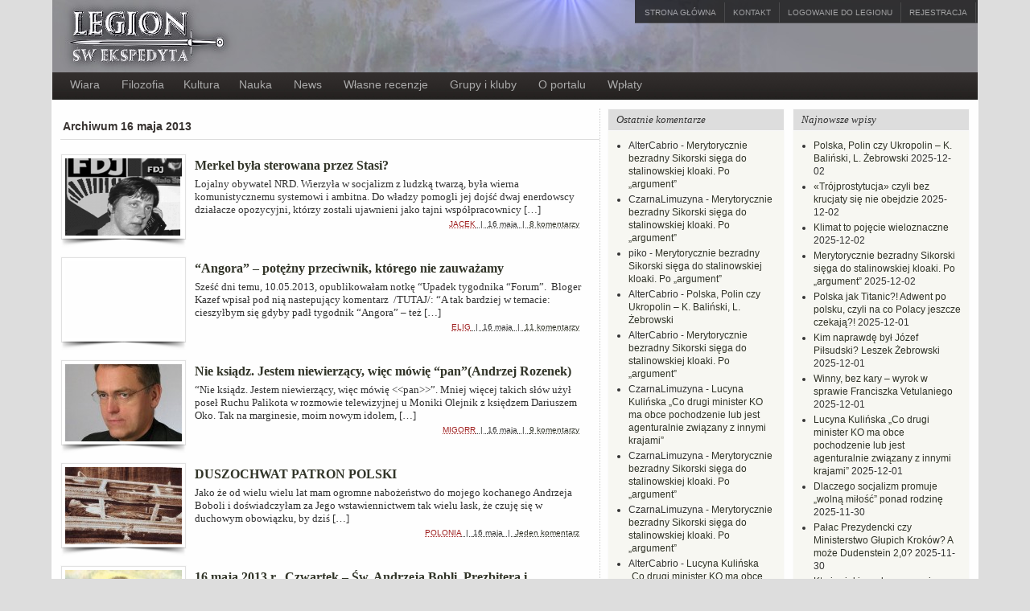

--- FILE ---
content_type: text/html; charset=UTF-8
request_url: https://ekspedyt.org/2013/05/16/
body_size: 165475
content:
<!DOCTYPE html PUBLIC "-//W3C//DTD XHTML 1.0 Transitional//EN" "http://www.w3.org/TR/xhtml1/DTD/xhtml1-transitional.dtd"><html xmlns="http://www.w3.org/1999/xhtml" lang="pl-PL">
<head profile="http://gmpg.org/xfn/11">
<meta http-equiv="Content-Type" content="text/html; charset=UTF-8" />
<title>Legion Św. Ekspedyta</title>
<meta name="description" content="Legion Św. Ekspedyta" />

<link rel="alternate" type="application/rss+xml" href="https://ekspedyt.org/wp/rss/" title="Legion Św. Ekspedyta najnowszych notek" />

<link rel="alternate" type="application/rss+xml" href="https://ekspedyt.org/wp/comments/rss/" title="Legion Św. Ekspedyta ostatnich komentarzy" />

<link rel="pingback" href="https://ekspedyt.org/xmlrpc.php" />

<link rel="shortcut icon" href="https://ekspedyt.org/wp-content/themes/arras/images/favicon.ico" />


<meta name='robots' content='noindex, follow' />

	<!-- This site is optimized with the Yoast SEO plugin v21.1 - https://yoast.com/wordpress/plugins/seo/ -->
	<meta property="og:locale" content="pl_PL" />
	<meta property="og:type" content="website" />
	<meta property="og:title" content="2013-05-16 - Legion Św. Ekspedyta" />
	<meta property="og:url" content="https://ekspedyt.org/2013/05/16/" />
	<meta property="og:site_name" content="Legion Św. Ekspedyta" />
	<meta name="twitter:card" content="summary_large_image" />
	<meta name="twitter:site" content="@CzarnaLimuzyna" />
	<script type="application/ld+json" class="yoast-schema-graph">{"@context":"https://schema.org","@graph":[{"@type":"CollectionPage","@id":"https://ekspedyt.org/2013/05/16/","url":"https://ekspedyt.org/2013/05/16/","name":"2013-05-16 - Legion Św. Ekspedyta","isPartOf":{"@id":"https://ekspedyt.org/#website"},"primaryImageOfPage":{"@id":"https://ekspedyt.org/2013/05/16/#primaryimage"},"image":{"@id":"https://ekspedyt.org/2013/05/16/#primaryimage"},"thumbnailUrl":"https://ekspedyt.org/wp-content/uploads/MerkelFDJ.png","breadcrumb":{"@id":"https://ekspedyt.org/2013/05/16/#breadcrumb"},"inLanguage":"pl-PL"},{"@type":"ImageObject","inLanguage":"pl-PL","@id":"https://ekspedyt.org/2013/05/16/#primaryimage","url":"https://ekspedyt.org/wp-content/uploads/MerkelFDJ.png","contentUrl":"https://ekspedyt.org/wp-content/uploads/MerkelFDJ.png","width":368,"height":324},{"@type":"BreadcrumbList","@id":"https://ekspedyt.org/2013/05/16/#breadcrumb","itemListElement":[{"@type":"ListItem","position":1,"name":"Home","item":"https://ekspedyt.org/"},{"@type":"ListItem","position":2,"name":"Archives for 2013-05-16"}]},{"@type":"WebSite","@id":"https://ekspedyt.org/#website","url":"https://ekspedyt.org/","name":"Legion Św. Ekspedyta","description":"Legion Św. Ekspedyta","potentialAction":[{"@type":"SearchAction","target":{"@type":"EntryPoint","urlTemplate":"https://ekspedyt.org/?s={search_term_string}"},"query-input":"required name=search_term_string"}],"inLanguage":"pl-PL"}]}</script>
	<!-- / Yoast SEO plugin. -->


<link rel='dns-prefetch' href='//www.google.com' />
<script type="text/javascript">
window._wpemojiSettings = {"baseUrl":"https:\/\/s.w.org\/images\/core\/emoji\/14.0.0\/72x72\/","ext":".png","svgUrl":"https:\/\/s.w.org\/images\/core\/emoji\/14.0.0\/svg\/","svgExt":".svg","source":{"concatemoji":"https:\/\/ekspedyt.org\/wp-includes\/js\/wp-emoji-release.min.js?ver=6.3.1"}};
/*! This file is auto-generated */
!function(i,n){var o,s,e;function c(e){try{var t={supportTests:e,timestamp:(new Date).valueOf()};sessionStorage.setItem(o,JSON.stringify(t))}catch(e){}}function p(e,t,n){e.clearRect(0,0,e.canvas.width,e.canvas.height),e.fillText(t,0,0);var t=new Uint32Array(e.getImageData(0,0,e.canvas.width,e.canvas.height).data),r=(e.clearRect(0,0,e.canvas.width,e.canvas.height),e.fillText(n,0,0),new Uint32Array(e.getImageData(0,0,e.canvas.width,e.canvas.height).data));return t.every(function(e,t){return e===r[t]})}function u(e,t,n){switch(t){case"flag":return n(e,"\ud83c\udff3\ufe0f\u200d\u26a7\ufe0f","\ud83c\udff3\ufe0f\u200b\u26a7\ufe0f")?!1:!n(e,"\ud83c\uddfa\ud83c\uddf3","\ud83c\uddfa\u200b\ud83c\uddf3")&&!n(e,"\ud83c\udff4\udb40\udc67\udb40\udc62\udb40\udc65\udb40\udc6e\udb40\udc67\udb40\udc7f","\ud83c\udff4\u200b\udb40\udc67\u200b\udb40\udc62\u200b\udb40\udc65\u200b\udb40\udc6e\u200b\udb40\udc67\u200b\udb40\udc7f");case"emoji":return!n(e,"\ud83e\udef1\ud83c\udffb\u200d\ud83e\udef2\ud83c\udfff","\ud83e\udef1\ud83c\udffb\u200b\ud83e\udef2\ud83c\udfff")}return!1}function f(e,t,n){var r="undefined"!=typeof WorkerGlobalScope&&self instanceof WorkerGlobalScope?new OffscreenCanvas(300,150):i.createElement("canvas"),a=r.getContext("2d",{willReadFrequently:!0}),o=(a.textBaseline="top",a.font="600 32px Arial",{});return e.forEach(function(e){o[e]=t(a,e,n)}),o}function t(e){var t=i.createElement("script");t.src=e,t.defer=!0,i.head.appendChild(t)}"undefined"!=typeof Promise&&(o="wpEmojiSettingsSupports",s=["flag","emoji"],n.supports={everything:!0,everythingExceptFlag:!0},e=new Promise(function(e){i.addEventListener("DOMContentLoaded",e,{once:!0})}),new Promise(function(t){var n=function(){try{var e=JSON.parse(sessionStorage.getItem(o));if("object"==typeof e&&"number"==typeof e.timestamp&&(new Date).valueOf()<e.timestamp+604800&&"object"==typeof e.supportTests)return e.supportTests}catch(e){}return null}();if(!n){if("undefined"!=typeof Worker&&"undefined"!=typeof OffscreenCanvas&&"undefined"!=typeof URL&&URL.createObjectURL&&"undefined"!=typeof Blob)try{var e="postMessage("+f.toString()+"("+[JSON.stringify(s),u.toString(),p.toString()].join(",")+"));",r=new Blob([e],{type:"text/javascript"}),a=new Worker(URL.createObjectURL(r),{name:"wpTestEmojiSupports"});return void(a.onmessage=function(e){c(n=e.data),a.terminate(),t(n)})}catch(e){}c(n=f(s,u,p))}t(n)}).then(function(e){for(var t in e)n.supports[t]=e[t],n.supports.everything=n.supports.everything&&n.supports[t],"flag"!==t&&(n.supports.everythingExceptFlag=n.supports.everythingExceptFlag&&n.supports[t]);n.supports.everythingExceptFlag=n.supports.everythingExceptFlag&&!n.supports.flag,n.DOMReady=!1,n.readyCallback=function(){n.DOMReady=!0}}).then(function(){return e}).then(function(){var e;n.supports.everything||(n.readyCallback(),(e=n.source||{}).concatemoji?t(e.concatemoji):e.wpemoji&&e.twemoji&&(t(e.twemoji),t(e.wpemoji)))}))}((window,document),window._wpemojiSettings);
</script>
<style type="text/css">
img.wp-smiley,
img.emoji {
	display: inline !important;
	border: none !important;
	box-shadow: none !important;
	height: 1em !important;
	width: 1em !important;
	margin: 0 0.07em !important;
	vertical-align: -0.1em !important;
	background: none !important;
	padding: 0 !important;
}
</style>
	<link rel='stylesheet' id='wp-block-library-css' href='https://ekspedyt.org/wp-includes/css/dist/block-library/style.min.css?ver=6.3.1' type='text/css' media='all' />
<link rel='stylesheet' id='awsm-ead-public-css' href='https://ekspedyt.org/wp-content/plugins/embed-any-document/css/embed-public.min.css?ver=2.7.4' type='text/css' media='all' />
<style id='classic-theme-styles-inline-css' type='text/css'>
/*! This file is auto-generated */
.wp-block-button__link{color:#fff;background-color:#32373c;border-radius:9999px;box-shadow:none;text-decoration:none;padding:calc(.667em + 2px) calc(1.333em + 2px);font-size:1.125em}.wp-block-file__button{background:#32373c;color:#fff;text-decoration:none}
</style>
<style id='global-styles-inline-css' type='text/css'>
body{--wp--preset--color--black: #000000;--wp--preset--color--cyan-bluish-gray: #abb8c3;--wp--preset--color--white: #ffffff;--wp--preset--color--pale-pink: #f78da7;--wp--preset--color--vivid-red: #cf2e2e;--wp--preset--color--luminous-vivid-orange: #ff6900;--wp--preset--color--luminous-vivid-amber: #fcb900;--wp--preset--color--light-green-cyan: #7bdcb5;--wp--preset--color--vivid-green-cyan: #00d084;--wp--preset--color--pale-cyan-blue: #8ed1fc;--wp--preset--color--vivid-cyan-blue: #0693e3;--wp--preset--color--vivid-purple: #9b51e0;--wp--preset--gradient--vivid-cyan-blue-to-vivid-purple: linear-gradient(135deg,rgba(6,147,227,1) 0%,rgb(155,81,224) 100%);--wp--preset--gradient--light-green-cyan-to-vivid-green-cyan: linear-gradient(135deg,rgb(122,220,180) 0%,rgb(0,208,130) 100%);--wp--preset--gradient--luminous-vivid-amber-to-luminous-vivid-orange: linear-gradient(135deg,rgba(252,185,0,1) 0%,rgba(255,105,0,1) 100%);--wp--preset--gradient--luminous-vivid-orange-to-vivid-red: linear-gradient(135deg,rgba(255,105,0,1) 0%,rgb(207,46,46) 100%);--wp--preset--gradient--very-light-gray-to-cyan-bluish-gray: linear-gradient(135deg,rgb(238,238,238) 0%,rgb(169,184,195) 100%);--wp--preset--gradient--cool-to-warm-spectrum: linear-gradient(135deg,rgb(74,234,220) 0%,rgb(151,120,209) 20%,rgb(207,42,186) 40%,rgb(238,44,130) 60%,rgb(251,105,98) 80%,rgb(254,248,76) 100%);--wp--preset--gradient--blush-light-purple: linear-gradient(135deg,rgb(255,206,236) 0%,rgb(152,150,240) 100%);--wp--preset--gradient--blush-bordeaux: linear-gradient(135deg,rgb(254,205,165) 0%,rgb(254,45,45) 50%,rgb(107,0,62) 100%);--wp--preset--gradient--luminous-dusk: linear-gradient(135deg,rgb(255,203,112) 0%,rgb(199,81,192) 50%,rgb(65,88,208) 100%);--wp--preset--gradient--pale-ocean: linear-gradient(135deg,rgb(255,245,203) 0%,rgb(182,227,212) 50%,rgb(51,167,181) 100%);--wp--preset--gradient--electric-grass: linear-gradient(135deg,rgb(202,248,128) 0%,rgb(113,206,126) 100%);--wp--preset--gradient--midnight: linear-gradient(135deg,rgb(2,3,129) 0%,rgb(40,116,252) 100%);--wp--preset--font-size--small: 13px;--wp--preset--font-size--medium: 20px;--wp--preset--font-size--large: 36px;--wp--preset--font-size--x-large: 42px;--wp--preset--spacing--20: 0.44rem;--wp--preset--spacing--30: 0.67rem;--wp--preset--spacing--40: 1rem;--wp--preset--spacing--50: 1.5rem;--wp--preset--spacing--60: 2.25rem;--wp--preset--spacing--70: 3.38rem;--wp--preset--spacing--80: 5.06rem;--wp--preset--shadow--natural: 6px 6px 9px rgba(0, 0, 0, 0.2);--wp--preset--shadow--deep: 12px 12px 50px rgba(0, 0, 0, 0.4);--wp--preset--shadow--sharp: 6px 6px 0px rgba(0, 0, 0, 0.2);--wp--preset--shadow--outlined: 6px 6px 0px -3px rgba(255, 255, 255, 1), 6px 6px rgba(0, 0, 0, 1);--wp--preset--shadow--crisp: 6px 6px 0px rgba(0, 0, 0, 1);}:where(.is-layout-flex){gap: 0.5em;}:where(.is-layout-grid){gap: 0.5em;}body .is-layout-flow > .alignleft{float: left;margin-inline-start: 0;margin-inline-end: 2em;}body .is-layout-flow > .alignright{float: right;margin-inline-start: 2em;margin-inline-end: 0;}body .is-layout-flow > .aligncenter{margin-left: auto !important;margin-right: auto !important;}body .is-layout-constrained > .alignleft{float: left;margin-inline-start: 0;margin-inline-end: 2em;}body .is-layout-constrained > .alignright{float: right;margin-inline-start: 2em;margin-inline-end: 0;}body .is-layout-constrained > .aligncenter{margin-left: auto !important;margin-right: auto !important;}body .is-layout-constrained > :where(:not(.alignleft):not(.alignright):not(.alignfull)){max-width: var(--wp--style--global--content-size);margin-left: auto !important;margin-right: auto !important;}body .is-layout-constrained > .alignwide{max-width: var(--wp--style--global--wide-size);}body .is-layout-flex{display: flex;}body .is-layout-flex{flex-wrap: wrap;align-items: center;}body .is-layout-flex > *{margin: 0;}body .is-layout-grid{display: grid;}body .is-layout-grid > *{margin: 0;}:where(.wp-block-columns.is-layout-flex){gap: 2em;}:where(.wp-block-columns.is-layout-grid){gap: 2em;}:where(.wp-block-post-template.is-layout-flex){gap: 1.25em;}:where(.wp-block-post-template.is-layout-grid){gap: 1.25em;}.has-black-color{color: var(--wp--preset--color--black) !important;}.has-cyan-bluish-gray-color{color: var(--wp--preset--color--cyan-bluish-gray) !important;}.has-white-color{color: var(--wp--preset--color--white) !important;}.has-pale-pink-color{color: var(--wp--preset--color--pale-pink) !important;}.has-vivid-red-color{color: var(--wp--preset--color--vivid-red) !important;}.has-luminous-vivid-orange-color{color: var(--wp--preset--color--luminous-vivid-orange) !important;}.has-luminous-vivid-amber-color{color: var(--wp--preset--color--luminous-vivid-amber) !important;}.has-light-green-cyan-color{color: var(--wp--preset--color--light-green-cyan) !important;}.has-vivid-green-cyan-color{color: var(--wp--preset--color--vivid-green-cyan) !important;}.has-pale-cyan-blue-color{color: var(--wp--preset--color--pale-cyan-blue) !important;}.has-vivid-cyan-blue-color{color: var(--wp--preset--color--vivid-cyan-blue) !important;}.has-vivid-purple-color{color: var(--wp--preset--color--vivid-purple) !important;}.has-black-background-color{background-color: var(--wp--preset--color--black) !important;}.has-cyan-bluish-gray-background-color{background-color: var(--wp--preset--color--cyan-bluish-gray) !important;}.has-white-background-color{background-color: var(--wp--preset--color--white) !important;}.has-pale-pink-background-color{background-color: var(--wp--preset--color--pale-pink) !important;}.has-vivid-red-background-color{background-color: var(--wp--preset--color--vivid-red) !important;}.has-luminous-vivid-orange-background-color{background-color: var(--wp--preset--color--luminous-vivid-orange) !important;}.has-luminous-vivid-amber-background-color{background-color: var(--wp--preset--color--luminous-vivid-amber) !important;}.has-light-green-cyan-background-color{background-color: var(--wp--preset--color--light-green-cyan) !important;}.has-vivid-green-cyan-background-color{background-color: var(--wp--preset--color--vivid-green-cyan) !important;}.has-pale-cyan-blue-background-color{background-color: var(--wp--preset--color--pale-cyan-blue) !important;}.has-vivid-cyan-blue-background-color{background-color: var(--wp--preset--color--vivid-cyan-blue) !important;}.has-vivid-purple-background-color{background-color: var(--wp--preset--color--vivid-purple) !important;}.has-black-border-color{border-color: var(--wp--preset--color--black) !important;}.has-cyan-bluish-gray-border-color{border-color: var(--wp--preset--color--cyan-bluish-gray) !important;}.has-white-border-color{border-color: var(--wp--preset--color--white) !important;}.has-pale-pink-border-color{border-color: var(--wp--preset--color--pale-pink) !important;}.has-vivid-red-border-color{border-color: var(--wp--preset--color--vivid-red) !important;}.has-luminous-vivid-orange-border-color{border-color: var(--wp--preset--color--luminous-vivid-orange) !important;}.has-luminous-vivid-amber-border-color{border-color: var(--wp--preset--color--luminous-vivid-amber) !important;}.has-light-green-cyan-border-color{border-color: var(--wp--preset--color--light-green-cyan) !important;}.has-vivid-green-cyan-border-color{border-color: var(--wp--preset--color--vivid-green-cyan) !important;}.has-pale-cyan-blue-border-color{border-color: var(--wp--preset--color--pale-cyan-blue) !important;}.has-vivid-cyan-blue-border-color{border-color: var(--wp--preset--color--vivid-cyan-blue) !important;}.has-vivid-purple-border-color{border-color: var(--wp--preset--color--vivid-purple) !important;}.has-vivid-cyan-blue-to-vivid-purple-gradient-background{background: var(--wp--preset--gradient--vivid-cyan-blue-to-vivid-purple) !important;}.has-light-green-cyan-to-vivid-green-cyan-gradient-background{background: var(--wp--preset--gradient--light-green-cyan-to-vivid-green-cyan) !important;}.has-luminous-vivid-amber-to-luminous-vivid-orange-gradient-background{background: var(--wp--preset--gradient--luminous-vivid-amber-to-luminous-vivid-orange) !important;}.has-luminous-vivid-orange-to-vivid-red-gradient-background{background: var(--wp--preset--gradient--luminous-vivid-orange-to-vivid-red) !important;}.has-very-light-gray-to-cyan-bluish-gray-gradient-background{background: var(--wp--preset--gradient--very-light-gray-to-cyan-bluish-gray) !important;}.has-cool-to-warm-spectrum-gradient-background{background: var(--wp--preset--gradient--cool-to-warm-spectrum) !important;}.has-blush-light-purple-gradient-background{background: var(--wp--preset--gradient--blush-light-purple) !important;}.has-blush-bordeaux-gradient-background{background: var(--wp--preset--gradient--blush-bordeaux) !important;}.has-luminous-dusk-gradient-background{background: var(--wp--preset--gradient--luminous-dusk) !important;}.has-pale-ocean-gradient-background{background: var(--wp--preset--gradient--pale-ocean) !important;}.has-electric-grass-gradient-background{background: var(--wp--preset--gradient--electric-grass) !important;}.has-midnight-gradient-background{background: var(--wp--preset--gradient--midnight) !important;}.has-small-font-size{font-size: var(--wp--preset--font-size--small) !important;}.has-medium-font-size{font-size: var(--wp--preset--font-size--medium) !important;}.has-large-font-size{font-size: var(--wp--preset--font-size--large) !important;}.has-x-large-font-size{font-size: var(--wp--preset--font-size--x-large) !important;}
.wp-block-navigation a:where(:not(.wp-element-button)){color: inherit;}
:where(.wp-block-post-template.is-layout-flex){gap: 1.25em;}:where(.wp-block-post-template.is-layout-grid){gap: 1.25em;}
:where(.wp-block-columns.is-layout-flex){gap: 2em;}:where(.wp-block-columns.is-layout-grid){gap: 2em;}
.wp-block-pullquote{font-size: 1.5em;line-height: 1.6;}
</style>
<link rel='stylesheet' id='sbtt-style-css' href='https://ekspedyt.org/wp-content/plugins/simple-back-to-top//css/sbtt-front.css?ver=6.3.1' type='text/css' media='all' />
<link rel='stylesheet' id='advanced-google-recaptcha-style-css' href='https://ekspedyt.org/wp-content/plugins/advanced-google-recaptcha/assets/css/captcha.min.css?ver=1.0.15' type='text/css' media='all' />
<script type='text/javascript' src='https://ekspedyt.org/wp-includes/js/jquery/jquery.min.js?ver=3.7.0' id='jquery-core-js'></script>
<script type='text/javascript' src='https://ekspedyt.org/wp-includes/js/jquery/jquery-migrate.min.js?ver=3.4.1' id='jquery-migrate-js'></script>
<script type='text/javascript' src='https://ekspedyt.org/wp-content/themes/arras/js/superfish/hoverIntent.js' id='hoverintent-js'></script>
<script type='text/javascript' src='https://ekspedyt.org/wp-content/themes/arras/js/superfish/superfish.js' id='superfish-js'></script>
<script type='text/javascript' id='sbtt-scripts-js-extra'>
/* <![CDATA[ */
var sbttback = {"sbttimg":"https:\/\/ekspedyt.org\/wp-content\/plugins\/simple-back-to-top\/images\/backtotop.png"};
/* ]]> */
</script>
<script type='text/javascript' src='https://ekspedyt.org/wp-content/plugins/simple-back-to-top//js/sbtt.js?ver=6.3.1' id='sbtt-scripts-js'></script>
<script type='text/javascript' id='advanced-google-recaptcha-custom-js-extra'>
/* <![CDATA[ */
var agrRecaptcha = {"site_key":"6Lc1QxITAAAAAGS8MDtH6QMbJhcJHUATA9_m0s5T"};
/* ]]> */
</script>
<script type='text/javascript' src='https://ekspedyt.org/wp-content/plugins/advanced-google-recaptcha/assets/js/captcha.min.js?ver=1.0.15' id='advanced-google-recaptcha-custom-js'></script>
<script type='text/javascript' src='https://www.google.com/recaptcha/api.js?hl=pl_PL&#038;onload=agrLoad&#038;render=explicit&#038;ver=1.0.15' id='advanced-google-recaptcha-api-js'></script>
<script type='text/javascript' id='wp-statistics-tracker-js-extra'>
/* <![CDATA[ */
var WP_Statistics_Tracker_Object = {"hitRequestUrl":"https:\/\/ekspedyt.org\/wp-json\/wp-statistics\/v2\/hit?wp_statistics_hit_rest=yes&track_all=1&current_page_type=archive&current_page_id=0&search_query&page_uri=LzIwMTMvMDUvMTYv","keepOnlineRequestUrl":"https:\/\/ekspedyt.org\/wp-json\/wp-statistics\/v2\/online?wp_statistics_hit_rest=yes&track_all=1&current_page_type=archive&current_page_id=0&search_query&page_uri=LzIwMTMvMDUvMTYv","option":{"dntEnabled":"","cacheCompatibility":""}};
/* ]]> */
</script>
<script type='text/javascript' src='https://ekspedyt.org/wp-content/plugins/wp-statistics/assets/js/tracker.js?ver=6.3.1' id='wp-statistics-tracker-js'></script>
<link rel="https://api.w.org/" href="https://ekspedyt.org/wp-json/" /><link rel="EditURI" type="application/rsd+xml" title="RSD" href="https://ekspedyt.org/xmlrpc.php?rsd" />
<meta name="generator" content="WordPress 6.3.1" />
<!-- Analytics by WP Statistics v14.1.6.1 - https://wp-statistics.com/ -->
<link rel="stylesheet" href="https://ekspedyt.org/wp-content/themes/arras/css/styles/default.css" type="text/css" media="screen,projection" /><link rel="stylesheet" href="https://ekspedyt.org/wp-content/themes/arras/css/layouts/3c-r-fixed.css" type="text/css" />
<!-- Generated by Arras WP Theme -->
<style type="text/css">
 		.posts-default li  { width: 155px;  }
	.posts-default img, .posts-default .entry-thumbnails-link { width: 145px; height: 96px; }
	.posts-default .entry-meta { width: 145px; }
	.posts-default .entry-thumbnails { width: 155px; height: 106px; }
			.posts-quick .entry-thumbnails img { width: 145px; height: 96px; }
		.posts-quick .entry-meta { width: 145px; }
			.featured { height: 350px; }
	.featured-article { width: 650px; height: 340px; }
	.featured-article img { width: 650px; height: 340px; }
	#controls { width: 620px; top: 155px; }
	#controls .next { left: 620px; }
	.featured-entry { height: 114px; top: -114px; }
	.featured-slideshow-inner { height: 340px }
		.featured-stories-summary  { margin-left: 51px; }
	.single .post .entry-photo img, .single-post .entry-photo img  { width: 465px; height: 190px; }
		.footer-sidebar  { width: 920px; }
	</style>
	<script type="text/javascript">
	jQuery(document).ready(function($) {

$('.multi-sidebar').tabs();

$('.sf-menu').superfish({autoArrows: true, speed: 'fast', dropShadows: 'true'});



});	</script>
	<style type="text/css">.recentcomments a{display:inline !important;padding:0 !important;margin:0 !important;}</style><link rel="stylesheet" href="https://ekspedyt.org/wp-content/themes/ekspedyt/style.css" type="text/css" media="screen,projection" /><link rel="icon" href="https://ekspedyt.org/wp-content/uploads/2023/08/cropped-Screenshot_20230816_000416m-32x32.png" sizes="32x32" />
<link rel="icon" href="https://ekspedyt.org/wp-content/uploads/2023/08/cropped-Screenshot_20230816_000416m-192x192.png" sizes="192x192" />
<link rel="apple-touch-icon" href="https://ekspedyt.org/wp-content/uploads/2023/08/cropped-Screenshot_20230816_000416m-180x180.png" />
<meta name="msapplication-TileImage" content="https://ekspedyt.org/wp-content/uploads/2023/08/cropped-Screenshot_20230816_000416m-270x270.png" />
</head>

<body class="archive date layout-3c-r-fixed no-js style-default">
<script type="text/javascript">
//<![CDATA[
(function(){
var c = document.body.className;
c = c.replace(/no-js/, 'js');
document.body.className = c;
})();
//]]>
</script>


<div id="header">
	<div id="branding" class="clearfix">
	<a href="/"><div class="logo">&nbsp;
			</div></a>

	  <div id="top-menu" class="clearfix">
    	<div id="top-menu-content" class="menu-top-menu-container"><ul id="menu-top-menu" class="sf-menu menu clearfix"><li id="menu-item-7875" class="menu-item menu-item-type-custom menu-item-object-custom menu-item-7875"><a href="/">Strona główna</a></li>
<li id="menu-item-43381" class="menu-item menu-item-type-post_type menu-item-object-page menu-item-43381"><a href="https://ekspedyt.org/kontakt/">Kontakt</a></li>
<li id="menu-item-7876" class="menu-item menu-item-type-custom menu-item-object-custom menu-item-7876 simplemodal-login"><a href="/wp-login.php">Logowanie do Legionu</a></li>
<li id="menu-item-7877" class="menu-item menu-item-type-custom menu-item-object-custom menu-item-7877 simplemodal-register"><a href="/wp-login.php?action=register">Rejestracja</a></li>
</ul></div>    </div><!-- #top-menu -->
	
	</div><!-- #branding -->
	
</div><!-- #header -->

<div id="nav">
	<div id="nav-content" class="clearfix">
	<div class="menu-main-container"><ul id="menu-main" class="sf-menu menu clearfix"><li id="menu-item-43391" class="menu-item menu-item-type-taxonomy menu-item-object-category menu-item-has-children menu-item-43391"><a href="https://ekspedyt.org/category/tematycznie/wiara-tematycznie/">Wiara</a>
<ul class="sub-menu">
	<li id="menu-item-43397" class="menu-item menu-item-type-taxonomy menu-item-object-category menu-item-43397"><a href="https://ekspedyt.org/category/christo_rey/">Jezus Chrystus &#8211; Król Polski</a></li>
	<li id="menu-item-43423" class="menu-item menu-item-type-taxonomy menu-item-object-category menu-item-43423"><a href="https://ekspedyt.org/category/tematycznie/wiara-tematycznie/slowo/">Słowo Boże</a></li>
	<li id="menu-item-105613" class="menu-item menu-item-type-taxonomy menu-item-object-category menu-item-105613"><a href="https://ekspedyt.org/category/gietrzwald/">Gietrzwałd</a></li>
</ul>
</li>
<li id="menu-item-43384" class="menu-item menu-item-type-taxonomy menu-item-object-category menu-item-43384"><a href="https://ekspedyt.org/category/tematycznie/filozofia-tematycznie/">Filozofia</a></li>
<li id="menu-item-43386" class="menu-item menu-item-type-taxonomy menu-item-object-category menu-item-43386"><a href="https://ekspedyt.org/category/tematycznie/kultura/">Kultura</a></li>
<li id="menu-item-43387" class="menu-item menu-item-type-taxonomy menu-item-object-category menu-item-has-children menu-item-43387"><a href="https://ekspedyt.org/category/tematycznie/sci-tech-edu/">Nauka</a>
<ul class="sub-menu">
	<li id="menu-item-43409" class="menu-item menu-item-type-taxonomy menu-item-object-category menu-item-43409"><a href="https://ekspedyt.org/category/tematycznie/sci-tech-edu/kosmos/">Astronomia/Kosmologia</a></li>
	<li id="menu-item-43417" class="menu-item menu-item-type-taxonomy menu-item-object-category menu-item-43417"><a href="https://ekspedyt.org/category/tematycznie/sci-tech-edu/bio-med/">Biologia, medycyna</a></li>
	<li id="menu-item-43410" class="menu-item menu-item-type-taxonomy menu-item-object-category menu-item-43410"><a href="https://ekspedyt.org/category/tematycznie/sci-tech-edu/mat-fiz/">Fizyka, matematyka</a></li>
	<li id="menu-item-43411" class="menu-item menu-item-type-taxonomy menu-item-object-category menu-item-43411"><a href="https://ekspedyt.org/category/tematycznie/sci-tech-edu/geo/">Nauka o Ziemi</a></li>
	<li id="menu-item-43418" class="menu-item menu-item-type-taxonomy menu-item-object-category menu-item-43418"><a href="https://ekspedyt.org/category/tematycznie/sci-tech-edu/homeschooling/">Nauka w domu</a></li>
</ul>
</li>
<li id="menu-item-43393" class="menu-item menu-item-type-taxonomy menu-item-object-category menu-item-has-children menu-item-43393"><a href="https://ekspedyt.org/category/tematycznie/news/">News</a>
<ul class="sub-menu">
	<li id="menu-item-43388" class="menu-item menu-item-type-taxonomy menu-item-object-category menu-item-43388"><a href="https://ekspedyt.org/category/tematycznie/news/polska/">Polska</a></li>
	<li id="menu-item-43389" class="menu-item menu-item-type-taxonomy menu-item-object-category menu-item-43389"><a href="https://ekspedyt.org/category/tematycznie/news/swiat/">Świat</a></li>
	<li id="menu-item-43385" class="menu-item menu-item-type-taxonomy menu-item-object-category menu-item-43385"><a href="https://ekspedyt.org/category/tematycznie/gospodarka/">Gospodarka</a></li>
	<li id="menu-item-43390" class="menu-item menu-item-type-taxonomy menu-item-object-category menu-item-43390"><a href="https://ekspedyt.org/category/tematycznie/polityka/">Polityka</a></li>
</ul>
</li>
<li id="menu-item-43404" class="menu-item menu-item-type-taxonomy menu-item-object-category menu-item-has-children menu-item-43404"><a href="https://ekspedyt.org/category/tematycznie/kultura/recenzje/">Własne recenzje</a>
<ul class="sub-menu">
	<li id="menu-item-43403" class="menu-item menu-item-type-taxonomy menu-item-object-category menu-item-43403"><a href="https://ekspedyt.org/category/tematycznie/przeglad/">Co piszą inni</a></li>
	<li id="menu-item-43405" class="menu-item menu-item-type-taxonomy menu-item-object-category menu-item-43405"><a href="https://ekspedyt.org/category/tematycznie/kultura/recenzje/filmy-recenzje/">Filmy</a></li>
	<li id="menu-item-43406" class="menu-item menu-item-type-taxonomy menu-item-object-category menu-item-43406"><a href="https://ekspedyt.org/category/tematycznie/kultura/recenzje/ksiazki/">książki</a></li>
</ul>
</li>
<li id="menu-item-43383" class="menu-item menu-item-type-taxonomy menu-item-object-category menu-item-has-children menu-item-43383"><a href="https://ekspedyt.org/category/grupy/">Grupy i kluby</a>
<ul class="sub-menu">
	<li id="menu-item-43395" class="menu-item menu-item-type-taxonomy menu-item-object-category menu-item-43395"><a href="https://ekspedyt.org/category/grupy/grom/">GROM</a></li>
	<li id="menu-item-43396" class="menu-item menu-item-type-taxonomy menu-item-object-category menu-item-43396"><a href="https://ekspedyt.org/category/grupy/grupa-modlitewna-sw-jozefa/">Grupa modlitewna Św. Józefa</a></li>
	<li id="menu-item-43407" class="menu-item menu-item-type-taxonomy menu-item-object-category menu-item-43407"><a href="https://ekspedyt.org/category/kluby/klub-dyletanta/">Klub dyletanta</a></li>
	<li id="menu-item-43408" class="menu-item menu-item-type-taxonomy menu-item-object-category menu-item-43408"><a href="https://ekspedyt.org/category/kluby/klurp/">Klub rozwoju Polski</a></li>
	<li id="menu-item-69024" class="menu-item menu-item-type-taxonomy menu-item-object-category menu-item-69024"><a href="https://ekspedyt.org/category/kluby/herezje/">Herezje</a></li>
</ul>
</li>
<li id="menu-item-43394" class="menu-item menu-item-type-taxonomy menu-item-object-category menu-item-has-children menu-item-43394"><a href="https://ekspedyt.org/category/adm/">O portalu</a>
<ul class="sub-menu">
	<li id="menu-item-58498" class="menu-item menu-item-type-custom menu-item-object-custom menu-item-58498"><a href="https://ekspedyt.org/kontakt">Kontakt</a></li>
	<li id="menu-item-43422" class="menu-item menu-item-type-post_type menu-item-object-page menu-item-43422"><a href="https://ekspedyt.org/regulamin/">Regulamin</a></li>
	<li id="menu-item-43421" class="menu-item menu-item-type-taxonomy menu-item-object-category menu-item-43421"><a href="https://ekspedyt.org/category/adm/regulamin-2/">Wokół regulaminu</a></li>
	<li id="menu-item-43399" class="menu-item menu-item-type-taxonomy menu-item-object-category menu-item-43399"><a href="https://ekspedyt.org/category/adm/moderacja/">Moderacja</a></li>
	<li id="menu-item-43392" class="menu-item menu-item-type-taxonomy menu-item-object-category menu-item-43392"><a href="https://ekspedyt.org/category/tu-sie-witamy/">Tu się witamy</a></li>
	<li id="menu-item-43402" class="menu-item menu-item-type-taxonomy menu-item-object-category menu-item-has-children menu-item-43402"><a href="https://ekspedyt.org/category/adm/dev/">Rozwój platformy</a>
	<ul class="sub-menu">
		<li id="menu-item-43398" class="menu-item menu-item-type-taxonomy menu-item-object-category menu-item-43398"><a href="https://ekspedyt.org/category/adm/tech-forum/">Dyskusje tech.</a></li>
	</ul>
</li>
	<li id="menu-item-78088" class="menu-item menu-item-type-post_type menu-item-object-page menu-item-78088"><a href="https://ekspedyt.org/poradnik/">Poradnik</a></li>
	<li id="menu-item-43400" class="menu-item menu-item-type-taxonomy menu-item-object-category menu-item-43400"><a href="https://ekspedyt.org/category/adm/pomoc/">Notki pomocowe</a></li>
</ul>
</li>
<li id="menu-item-58497" class="menu-item menu-item-type-custom menu-item-object-custom menu-item-58497"><a href="https://ekspedyt.org/wplaty">Wpłaty</a></li>
</ul></div>
		
	</div><!-- #nav-content -->
</div><!-- #nav -->

<div id="wrapper">
	
	  
	<div id="main" class="clearfix">
    <div id="container" class="clearfix">

<div id="content" class="section">

	
	        <h1 class="archive-title">Archiwum 16 maja 2013</h1>
        
	<div id="archive-posts">
	<ul class="hfeed posts-quick clearfix">		<li class="clearfix post-13019 post type-post status-publish format-standard has-post-thumbnail hentry category-przeglad category-polecane category-polityka category-swiat tag-merkel tag-niemcy tag-nrd">
			<div class="entry-thumbnails"><a class="entry-thumbnails-link" href="https://ekspedyt.org/2013/05/16/merkel-byla-sterowana-przez-stasi/"><img width="145" height="96" src="https://ekspedyt.org/wp-content/uploads/MerkelFDJ-145x96.png" class="attachment-quick-preview-thumb size-quick-preview-thumb wp-post-image" alt="Lojalny obywatel NRD. Wierzyła w socjalizm z ludzką twarzą, była wierna komunistycznemu systemowi i ambitna. Do władzy pomogli jej dojść dwaj enerdowscy działacze opozycyjni, którzy zostali ujawnieni jako tajni współpracownicy [&hellip;]" decoding="async" title="Merkel była sterowana przez Stasi?" /></a></div><h3 class="entry-title"><a href="https://ekspedyt.org/2013/05/16/merkel-byla-sterowana-przez-stasi/" rel="bookmark">Merkel była sterowana przez Stasi?</a></h3>			<div class="entry-summary">
				<div class="entry-excerpt">
				   Lojalny obywatel NRD. Wierzyła w socjalizm z ludzką twarzą, była wierna komunistycznemu systemowi i ambitna. Do władzy pomogli jej dojść dwaj enerdowscy działacze opozycyjni, którzy zostali ujawnieni jako tajni współpracownicy [&hellip;]				</div>
				<div class="excerpt-info">
					<abbr class="post-author-date" style="margin-right:5px;" title="16 maja 2013  23:20:03"><span class="post-author"><a href="https://ekspedyt.org/author/jacek/" title="Wpisy od Jacek" rel="author">Jacek</a></span>
					&nbsp;|&nbsp;&nbsp;<span class="post-date">16 maja</span>
					&nbsp;|&nbsp;&nbsp;<a href="https://ekspedyt.org/2013/05/16/merkel-byla-sterowana-przez-stasi/#comments">8 komentarzy</a></abbr>
				</div>
								
			</div>	
		</li>
				<li class="clearfix post-13015 post type-post status-publish format-standard hentry category-archiwum">
			<div class="entry-thumbnails"><a class="entry-thumbnails-link" href="https://ekspedyt.org/2013/05/16/angora-potezny-przeciwnik-ktorego-nie-zauwazamy/"><img src="https://ekspedyt.org/wp-content/themes/arras/images/thumbnail.png" alt="Sześć dni temu, 10.05.2013, opublikowałam notkę &#8220;Upadek tygodnika &#8220;Forum&#8221;.  Bloger Kazef wpisał pod nią nastepujący komentarz  /TUTAJ/: &#8220;A tak bardziej w temacie: cieszyłbym się gdyby padł tygodnik &#8220;Angora&#8221; &#8211; też [&hellip;]" title="&#8220;Angora&#8221; &#8211; potężny przeciwnik, którego nie zauważamy" /></a></div><h3 class="entry-title"><a href="https://ekspedyt.org/2013/05/16/angora-potezny-przeciwnik-ktorego-nie-zauwazamy/" rel="bookmark">&#8220;Angora&#8221; &#8211; potężny przeciwnik, którego nie zauważamy</a></h3>			<div class="entry-summary">
				<div class="entry-excerpt">
				   Sześć dni temu, 10.05.2013, opublikowałam notkę &#8220;Upadek tygodnika &#8220;Forum&#8221;.  Bloger Kazef wpisał pod nią nastepujący komentarz  /TUTAJ/: &#8220;A tak bardziej w temacie: cieszyłbym się gdyby padł tygodnik &#8220;Angora&#8221; &#8211; też [&hellip;]				</div>
				<div class="excerpt-info">
					<abbr class="post-author-date" style="margin-right:5px;" title="16 maja 2013  22:32:06"><span class="post-author"><a href="https://ekspedyt.org/author/elig/" title="Wpisy od elig" rel="author">elig</a></span>
					&nbsp;|&nbsp;&nbsp;<span class="post-date">16 maja</span>
					&nbsp;|&nbsp;&nbsp;<a href="https://ekspedyt.org/2013/05/16/angora-potezny-przeciwnik-ktorego-nie-zauwazamy/#comments">11 komentarzy</a></abbr>
				</div>
								
			</div>	
		</li>
				<li class="clearfix post-12990 post type-post status-publish format-standard has-post-thumbnail hentry category-archiwum category-polecane">
			<div class="entry-thumbnails"><a class="entry-thumbnails-link" href="https://ekspedyt.org/2013/05/16/andrzej-rozenek-nie-ksiadz-jestem-niewierzacy-wiec-mowie/"><img width="145" height="96" src="https://ekspedyt.org/wp-content/uploads/Ks-Dariusz-Oko-145x96.jpg" class="attachment-quick-preview-thumb size-quick-preview-thumb wp-post-image" alt="&#8220;Nie ksiądz. Jestem niewierzący, więc mówię &lt;&lt;pan&gt;&gt;&#8221;. Mniej więcej takich słów użył poseł Ruchu Palikota w rozmowie telewizyjnej u Moniki Olejnik z księdzem Dariuszem Oko. Tak na marginesie, moim nowym idolem, [&hellip;]" decoding="async" title="Nie ksiądz. Jestem niewierzący, więc mówię &#8220;pan&#8221;(Andrzej Rozenek)" srcset="https://ekspedyt.org/wp-content/uploads/Ks-Dariusz-Oko-145x96.jpg 145w, https://ekspedyt.org/wp-content/uploads/Ks-Dariusz-Oko-300x199.jpg 300w, https://ekspedyt.org/wp-content/uploads/Ks-Dariusz-Oko.jpg 620w" sizes="(max-width: 145px) 100vw, 145px" /></a></div><h3 class="entry-title"><a href="https://ekspedyt.org/2013/05/16/andrzej-rozenek-nie-ksiadz-jestem-niewierzacy-wiec-mowie/" rel="bookmark">Nie ksiądz. Jestem niewierzący, więc mówię &#8220;pan&#8221;(Andrzej Rozenek)</a></h3>			<div class="entry-summary">
				<div class="entry-excerpt">
				   &#8220;Nie ksiądz. Jestem niewierzący, więc mówię &lt;&lt;pan&gt;&gt;&#8221;. Mniej więcej takich słów użył poseł Ruchu Palikota w rozmowie telewizyjnej u Moniki Olejnik z księdzem Dariuszem Oko. Tak na marginesie, moim nowym idolem, [&hellip;]				</div>
				<div class="excerpt-info">
					<abbr class="post-author-date" style="margin-right:5px;" title="16 maja 2013  13:17:30"><span class="post-author"><a href="https://ekspedyt.org/author/migorr/" title="Wpisy od Migorr" rel="author">Migorr</a></span>
					&nbsp;|&nbsp;&nbsp;<span class="post-date">16 maja</span>
					&nbsp;|&nbsp;&nbsp;<a href="https://ekspedyt.org/2013/05/16/andrzej-rozenek-nie-ksiadz-jestem-niewierzacy-wiec-mowie/#comments">9 komentarzy</a></abbr>
				</div>
								
			</div>	
		</li>
				<li class="clearfix post-12976 post type-post status-publish format-standard hentry category-polecane category-polska category-pudlo category-wazne category-wiara-tematycznie tag-bolszewizm tag-jezus-chrystus tag-ks-jacek-bolewski tag-ks-niznik tag-meczenstwo tag-polska-2 tag-relikwie tag-rosja tag-sw-andrzej-bobola">
			<div class="entry-thumbnails"><a class="entry-thumbnails-link" href="https://ekspedyt.org/2013/05/16/duszochwat-patron-polski/"><img width="145" height="96" src="https://ekspedyt.org/wp-content/uploads/bobola-145x96.jpg" class="attachment-quick-preview-thumb size-quick-preview-thumb" alt="Jako że od wielu wielu lat mam ogromne nabożeństwo do mojego kochanego Andrzeja Boboli i doświadczyłam za Jego wstawiennictwem tak wielu łask, że czuję się w duchowym obowiązku, by dziś [&hellip;]" decoding="async" title="DUSZOCHWAT PATRON POLSKI" loading="lazy" /></a></div><h3 class="entry-title"><a href="https://ekspedyt.org/2013/05/16/duszochwat-patron-polski/" rel="bookmark">DUSZOCHWAT PATRON POLSKI</a></h3>			<div class="entry-summary">
				<div class="entry-excerpt">
				   Jako że od wielu wielu lat mam ogromne nabożeństwo do mojego kochanego Andrzeja Boboli i doświadczyłam za Jego wstawiennictwem tak wielu łask, że czuję się w duchowym obowiązku, by dziś [&hellip;]				</div>
				<div class="excerpt-info">
					<abbr class="post-author-date" style="margin-right:5px;" title="16 maja 2013  08:46:48"><span class="post-author"><a href="https://ekspedyt.org/author/polonia/" title="Wpisy od Polonia" rel="author">Polonia</a></span>
					&nbsp;|&nbsp;&nbsp;<span class="post-date">16 maja</span>
					&nbsp;|&nbsp;&nbsp;<a href="https://ekspedyt.org/2013/05/16/duszochwat-patron-polski/#comments">Jeden komentarz</a></abbr>
				</div>
								
			</div>	
		</li>
				<li class="clearfix post-12969 post type-post status-publish format-standard hentry category-archiwum category-grupa-modlitewna-sw-jozefa category-christo_rey category-polecane category-wiara-tematycznie tag-czytania-mszalne tag-sw-andrzej-bobola tag-slowo-boze">
			<div class="entry-thumbnails"><a class="entry-thumbnails-link" href="https://ekspedyt.org/2013/05/16/16-maja-2013-r-czwartek/"><img width="145" height="96" src="https://ekspedyt.org/wp-content/uploads/sw_A.Bobola-145x96.jpg" class="attachment-quick-preview-thumb size-quick-preview-thumb" alt="&nbsp; Św. Andrzeja Bobli, Prezbitera i męczennika Święto W metropolii warszawskiej: Patrona metropolii – Uroczystość W archidiecezji warmińskiej i diecezji łomżyńskiej: Patrona archidiecezji i diecezji – Święto Pierwsze czytanie: W [&hellip;]" decoding="async" title="16 maja 2013 r., Czwartek &#8211; Św. Andrzeja Bobli, Prezbitera i męczennika" loading="lazy" /></a></div><h3 class="entry-title"><a href="https://ekspedyt.org/2013/05/16/16-maja-2013-r-czwartek/" rel="bookmark">16 maja 2013 r., Czwartek &#8211; Św. Andrzeja Bobli, Prezbitera i męczennika</a></h3>			<div class="entry-summary">
				<div class="entry-excerpt">
				   &nbsp; Św. Andrzeja Bobli, Prezbitera i męczennika Święto W metropolii warszawskiej: Patrona metropolii – Uroczystość W archidiecezji warmińskiej i diecezji łomżyńskiej: Patrona archidiecezji i diecezji – Święto Pierwsze czytanie: W [&hellip;]				</div>
				<div class="excerpt-info">
					<abbr class="post-author-date" style="margin-right:5px;" title="16 maja 2013  02:04:04"><span class="post-author"><a href="https://ekspedyt.org/author/asadow/" title="Wpisy od Asadow" rel="author">Asadow</a></span>
					&nbsp;|&nbsp;&nbsp;<span class="post-date">16 maja</span>
					&nbsp;|&nbsp;&nbsp;<a href="https://ekspedyt.org/2013/05/16/16-maja-2013-r-czwartek/#comments">3 komentarze</a></abbr>
				</div>
								
			</div>	
		</li>
		</ul><!-- .posts-quick -->    
 
	    	<div class="navigation clearfix">
			<div class="floatleft"></div>
			<div class="floatright"></div>
		</div>
    	</div><!-- #archive-posts -->
	

</div><!-- #content -->

</div><!-- #container -->



<div id="primary" class="aside main-aside sidebar">
  
	<ul class="xoxo">
		
		<li id="recent-posts-5" class="widgetcontainer clearfix">
		<h5 class="widgettitle">Najnowsze wpisy</h5>
		<ul>
											<li>
					<a href="https://ekspedyt.org/2025/12/02/polska-polin-czy-ukropolin-k-balinski-l-zebrowski/">Polska, Polin czy Ukropolin &#8211; K. Baliński, L. Żebrowski</a>
											<span class="post-date">2025-12-02</span>
									</li>
											<li>
					<a href="https://ekspedyt.org/2025/12/02/trojprostytucja-czyli-bez-krucjaty-sie-nie-obejdzie/">«Trójprostytucja» czyli bez krucjaty się nie obejdzie</a>
											<span class="post-date">2025-12-02</span>
									</li>
											<li>
					<a href="https://ekspedyt.org/2025/12/02/klimat-to-pojecie-wieloznaczne/">Klimat to pojęcie wieloznaczne</a>
											<span class="post-date">2025-12-02</span>
									</li>
											<li>
					<a href="https://ekspedyt.org/2025/12/02/jak-daleko-posunie-sie-neokomunistyczna-propaganda-wobec-grzegorza-brauna/">Merytorycznie bezradny Sikorski sięga do stalinowskiej kloaki. Po „argument”</a>
											<span class="post-date">2025-12-02</span>
									</li>
											<li>
					<a href="https://ekspedyt.org/2025/12/01/polska-jak-titanic-adwent-po-polsku-czyli-na-co-polacy-jeszcze-czekaja/">Polska jak Titanic?! Adwent po polsku, czyli na co Polacy jeszcze czekają?!</a>
											<span class="post-date">2025-12-01</span>
									</li>
											<li>
					<a href="https://ekspedyt.org/2025/12/01/kim-naprawde-byl-jozef-pilsudski-leszek-zebrowski/">Kim naprawdę był Józef Piłsudski? Leszek Żebrowski</a>
											<span class="post-date">2025-12-01</span>
									</li>
											<li>
					<a href="https://ekspedyt.org/2025/12/01/winny-bez-kary-wyrok-w-sprawie-franciszka-vetulaniego/">Winny, bez kary – wyrok w sprawie Franciszka Vetulaniego</a>
											<span class="post-date">2025-12-01</span>
									</li>
											<li>
					<a href="https://ekspedyt.org/2025/12/01/lucyna-kulinska-co-drugi-minister-ko-ma-obce-pochodzenie-lub-jest-agenturalnie-zwiazany-z-innymi-krajami/">Lucyna Kulińska „Co drugi minister KO ma obce pochodzenie lub jest agenturalnie związany z innymi krajami”</a>
											<span class="post-date">2025-12-01</span>
									</li>
											<li>
					<a href="https://ekspedyt.org/2025/11/30/dlaczego-socjalizm-promuje-wolna-milosc-ponad-rodzine/">Dlaczego socjalizm promuje „wolną miłość” ponad rodzinę</a>
											<span class="post-date">2025-11-30</span>
									</li>
											<li>
					<a href="https://ekspedyt.org/2025/11/30/palac-prezydencki-czy-ministerstwo-glupich-krokow-a-moze-dudenstein-20/">Pałac Prezydencki czy Ministerstwo Głupich Kroków? A może Dudenstein 2,0?</a>
											<span class="post-date">2025-11-30</span>
									</li>
											<li>
					<a href="https://ekspedyt.org/2025/11/30/kto-i-w-jakim-celu-propaguje-poganskie-zwyczaje-halloween/">Kto i w jakim celu propaguje pogańskie zwyczaje Halloween?</a>
											<span class="post-date">2025-11-30</span>
									</li>
											<li>
					<a href="https://ekspedyt.org/2025/11/30/pokoj-na-wschodzie-jakie-rachunki-zaplaci-polska-leszek-zebrowski/">Pokój na Wschodzie: Jakie rachunki zapłaci Polska? Leszek Żebrowski</a>
											<span class="post-date">2025-11-30</span>
									</li>
											<li>
					<a href="https://ekspedyt.org/2025/11/30/trzy-ksiazki-poleca-bartosz-kopczynski/">Trzy książki poleca Bartosz Kopczyński</a>
											<span class="post-date">2025-11-30</span>
									</li>
											<li>
					<a href="https://ekspedyt.org/2025/11/29/to-nic-takiego-czyli-epitafium-wolnego-spoleczenstwa/">To nic takiego czyli epitafium wolnego społeczeństwa</a>
											<span class="post-date">2025-11-29</span>
									</li>
											<li>
					<a href="https://ekspedyt.org/2025/11/29/ai-wymazywanie-niewygodnych-mechanizmy-spolecznej-amnezji-i-przypadek-jozefa-wieczorka/">AI-Wymazywanie niewygodnych.  Mechanizmy społecznej amnezji i przypadek Józefa Wieczorka</a>
											<span class="post-date">2025-11-29</span>
									</li>
											<li>
					<a href="https://ekspedyt.org/2025/11/28/rzad-chce-jeszcze-gorliwiej-walczyc-z-polskim-antysemityzmem-wykonuje-polecenia-ue/">Rząd chce jeszcze gorliwiej walczyć z polskim &#8220;antysemityzmem&#8221;. Wykonuje polecenia UE.</a>
											<span class="post-date">2025-11-28</span>
									</li>
											<li>
					<a href="https://ekspedyt.org/2025/11/28/nato-przegralo-na-ukrainie-imperium-klamstwa-sie-rozpada/">Col. MacGregor: NATO przegrało na Ukrainie. Imperium Kłamstwa się rozpada.</a>
											<span class="post-date">2025-11-28</span>
									</li>
											<li>
					<a href="https://ekspedyt.org/2025/11/28/po-kiego-diabla-zwolano-sobor-watykanski-ii-polemika/">Po kiego diabła zwołano Sobór Watykański II? Polemika</a>
											<span class="post-date">2025-11-28</span>
									</li>
											<li>
					<a href="https://ekspedyt.org/2025/11/27/walka-do-konca/">… walka do końca</a>
											<span class="post-date">2025-11-27</span>
									</li>
											<li>
					<a href="https://ekspedyt.org/2025/11/27/rozmowy-odwaznych-rozmowa-z-bartlomiejem-goralskim/">ROZMOWY ODWAŻNYCH Rozmowa z Bartłomiejem Góralskim</a>
											<span class="post-date">2025-11-27</span>
									</li>
											<li>
					<a href="https://ekspedyt.org/2025/11/27/tysiacletnia-misja-panstwa-polskiego-grzegorz-braun/">Tysiącletnia misja państwa polskiego &#8211; Grzegorz Braun</a>
											<span class="post-date">2025-11-27</span>
									</li>
											<li>
					<a href="https://ekspedyt.org/2025/11/27/ptasia-grypa-ultraprzetworzona-zywnosc-i-eugenika-czyli-swieto-dziekczynienia-w-nowej-normalnosci/">Ptasia grypa, ultraprzetworzona żywność i eugenika czyli Święto Dziękczynienia w Nowej Normalności</a>
											<span class="post-date">2025-11-27</span>
									</li>
											<li>
					<a href="https://ekspedyt.org/2025/11/27/zurek-prokuratorski-czy-zurek-da-rade/">Żurek Prokuratorski, czy Żurek da radę?</a>
											<span class="post-date">2025-11-27</span>
									</li>
											<li>
					<a href="https://ekspedyt.org/2025/11/27/75-lat-choru-marianskiego-koncert-jubileuszowy-filharmonia-krakowska/">75 lat Chóru Mariańskiego – Koncert Jubileuszowy – Filharmonia Krakowska</a>
											<span class="post-date">2025-11-27</span>
									</li>
											<li>
					<a href="https://ekspedyt.org/2025/11/26/polska-chocby-przez-wrogow-byla-skazana-na-zaglade-nie-zginie/">Polska, choćby przez wrogów była skazana na zagładę, nie zginie</a>
											<span class="post-date">2025-11-26</span>
									</li>
											<li>
					<a href="https://ekspedyt.org/2025/11/26/dlaczego-ktos-celowo-oglupia-spoleczenstwa-rozmowa-z-bartoszem-kopczynskim/">Dlaczego ktoś celowo ogłupia społeczeństwa? Rozmowa z Bartoszem Kopczyńskim</a>
											<span class="post-date">2025-11-26</span>
									</li>
											<li>
					<a href="https://ekspedyt.org/2025/11/26/wyrok-tsue-po-raz-kolejny-pominal-wampirow/">Wyrok TSUE po raz kolejny pominął wampirów</a>
											<span class="post-date">2025-11-26</span>
									</li>
											<li>
					<a href="https://ekspedyt.org/2025/11/25/prawo-lewiatana-i-okupacja-naszych-ziem/">Prawo Lewiatana i okupacja naszych ziem</a>
											<span class="post-date">2025-11-25</span>
									</li>
											<li>
					<a href="https://ekspedyt.org/2025/11/25/dlaczego-popieramy-cos-co-jest-wbrew-naszym-interesom-l-zebrowski/">Dlaczego popieramy coś, co jest wbrew naszym interesom? &#8211; L. Żebrowski</a>
											<span class="post-date">2025-11-25</span>
									</li>
											<li>
					<a href="https://ekspedyt.org/2025/11/25/konferencja-prasowa-mariusza-graniczki-zawieszonego-dyrektora-xliv-lo-w-krakowie/">Konferencja prasowa Mariusza Graniczki -zawieszonego dyrektora XLIV LO w Krakowie</a>
											<span class="post-date">2025-11-25</span>
									</li>
											<li>
					<a href="https://ekspedyt.org/2025/11/25/inteligentny-projekt-ip-zwany-bozym-planem/">Inteligentny Projekt (IP) zwany „Bożym Planem”</a>
											<span class="post-date">2025-11-25</span>
									</li>
											<li>
					<a href="https://ekspedyt.org/2025/11/25/salon-ludzi-wolnych-rozmowy-odwaznych-zapowiedz-cyklu/">Salon Ludzi Wolnych. „Rozmowy Odważnych” &#8211; zapowiedź cyklu</a>
											<span class="post-date">2025-11-25</span>
									</li>
											<li>
					<a href="https://ekspedyt.org/2025/11/24/kosciol-posoborowy-klub-dyskusyjny-przy-ktorym-siedzi-diabel/">Kościół posoborowy – Klub Dyskusyjny w którym siedzi diabeł</a>
											<span class="post-date">2025-11-24</span>
									</li>
											<li>
					<a href="https://ekspedyt.org/2025/11/24/z-deszczu-pod-rynne/">Z deszczu pod rynnę</a>
											<span class="post-date">2025-11-24</span>
									</li>
											<li>
					<a href="https://ekspedyt.org/2025/11/24/poswieceni-dla-systemu/">Poświęceni dla Systemu</a>
											<span class="post-date">2025-11-24</span>
									</li>
											<li>
					<a href="https://ekspedyt.org/2025/11/24/zgoda-biometryczna-to-cyfrowy-identyfikator/">Zgoda biometryczna to cyfrowy identyfikator</a>
											<span class="post-date">2025-11-24</span>
									</li>
											<li>
					<a href="https://ekspedyt.org/2025/11/24/taniec-trzech-murew-czyli-prostytucja-iii-rp/">Taniec trzech murew, czyli prostytucja III RP</a>
											<span class="post-date">2025-11-24</span>
									</li>
											<li>
					<a href="https://ekspedyt.org/2025/11/23/psychopaci-u-wladzy-tryptyk/">Psychopaci u władzy (tryptyk)</a>
											<span class="post-date">2025-11-23</span>
									</li>
											<li>
					<a href="https://ekspedyt.org/2025/11/23/czy-taki-jest-koniec-zachodu/">Czy taki jest koniec Zachodu?</a>
											<span class="post-date">2025-11-23</span>
									</li>
											<li>
					<a href="https://ekspedyt.org/2025/11/23/wizja-polski-zagrozenia-grzegorz-braun/">Wizja Polski. Zagrożenia &#8211; Grzegorz Braun</a>
											<span class="post-date">2025-11-23</span>
									</li>
											<li>
					<a href="https://ekspedyt.org/2025/11/23/utracili-donbas-ale-zyskali-wroclaw-krzysztofa-balinskiego-kompendium-zagrozen-ukrainskich-w-polsce/">Utracili Donbas ale zyskali Wrocław &#8211; Krzysztofa Balińskiego kompendium zagrożeń ukraińskich</a>
											<span class="post-date">2025-11-23</span>
									</li>
											<li>
					<a href="https://ekspedyt.org/2025/11/22/porownanie-cech-kosciola-katolickiego-i-kosciola-synodalnego/">Porównanie cech Kościoła katolickiego i Kościoła synodalnego</a>
											<span class="post-date">2025-11-22</span>
									</li>
											<li>
					<a href="https://ekspedyt.org/2025/11/22/jest-nadzieja-na-przedluzenie-wojny/">Jest nadzieja na przedłużenie wojny?</a>
											<span class="post-date">2025-11-22</span>
									</li>
											<li>
					<a href="https://ekspedyt.org/2025/11/22/czy-globalna-technokracja-jest-nieunikniona-czy-tez-niebezpiecznie-urojona/">Czy globalna technokracja jest nieunikniona czy też niebezpiecznie urojona?</a>
											<span class="post-date">2025-11-22</span>
									</li>
											<li>
					<a href="https://ekspedyt.org/2025/11/22/wspomnijmy-dr-zbigniewa-halata-i-zygmunta-korusa/">Wspomnijmy dr. Zbigniewa Hałata i Zygmunta Korusa</a>
											<span class="post-date">2025-11-22</span>
									</li>
											<li>
					<a href="https://ekspedyt.org/2025/11/22/uczelnie-neutralne-klimatycznie/">Uczelnie neutralne klimatycznie</a>
											<span class="post-date">2025-11-22</span>
									</li>
											<li>
					<a href="https://ekspedyt.org/2025/11/22/oddac-swoje-zycie-chrystusowi-krolowi-ks-marek-bak/">Oddać swoje życie Chrystusowi Królowi &#8211; ks. Marek Bąk</a>
											<span class="post-date">2025-11-22</span>
									</li>
											<li>
					<a href="https://ekspedyt.org/2025/11/21/plan-pokojowy-jest-niekorzystny-dla-polski/">„Plan pokojowy” jest niekorzystny dla Polski</a>
											<span class="post-date">2025-11-21</span>
									</li>
											<li>
					<a href="https://ekspedyt.org/2025/11/21/pacjent-wyleczony-to-klient-stracony-dlaczego-lekarze-milcza/">„Pacjent wyleczony to klient stracony”. Dlaczego lekarze milczą?</a>
											<span class="post-date">2025-11-21</span>
									</li>
											<li>
					<a href="https://ekspedyt.org/2025/11/21/co-naprawde-planuje-nowacka-sejm-przyjal-reforme/">Co naprawdę planuje Nowacka? Sejm przyjął „reformę”</a>
											<span class="post-date">2025-11-21</span>
									</li>
											<li>
					<a href="https://ekspedyt.org/2025/11/21/krotki-przeglad-niezwykle-przewidywalnych-wynikow-dochodzenia-w-sprawie-covid-19/">Krótki przegląd… (niezwykle przewidywalnych) wyników dochodzenia w sprawie covid-19</a>
											<span class="post-date">2025-11-21</span>
									</li>
											<li>
					<a href="https://ekspedyt.org/2025/11/21/ewolucjonizm-v-kreacjonizm/">Ewolucjonizm v kreacjonizm</a>
											<span class="post-date">2025-11-21</span>
									</li>
											<li>
					<a href="https://ekspedyt.org/2025/11/21/protestanci-i-grzechy-soboru-watykanskiego-ii-rozmowa-z-bartoszem-kopczynskim/">Protestanci i grzechy Soboru Watykańskiego II. Rozmowa z Bartoszem Kopczyńskim</a>
											<span class="post-date">2025-11-21</span>
									</li>
											<li>
					<a href="https://ekspedyt.org/2025/11/20/pozegnanie-z-iii-rp-iii-rp-musi-odejsc/">Pożegnanie z III RP &#8211; III RP musi odejść</a>
											<span class="post-date">2025-11-20</span>
									</li>
											<li>
					<a href="https://ekspedyt.org/2025/11/20/komu-i-po-co-xi-przykazanie/">Komu i po co XI przykazanie</a>
											<span class="post-date">2025-11-20</span>
									</li>
											<li>
					<a href="https://ekspedyt.org/2025/11/20/chmielewski-vs-terlikowski-dokad-prowadzi-kosciol-leon-xiv/">Chmielewski vs Terlikowski. Dokąd prowadzi Kościół Leon XIV?</a>
											<span class="post-date">2025-11-20</span>
									</li>
											<li>
					<a href="https://ekspedyt.org/2025/11/20/rzad-warszawski-idzie-na-wojne-z-polakami-g-braun/">Rząd warszawski idzie na wojnę z Polakami &#8211; G. Braun</a>
											<span class="post-date">2025-11-20</span>
									</li>
											<li>
					<a href="https://ekspedyt.org/2025/11/20/tusk-apeluje-o-zaniechanie-walki-o-niepodleglosc-w-2026-roku/">Tusk apeluje o zaniechanie walki o niepodległość Polski w 2026 roku</a>
											<span class="post-date">2025-11-20</span>
									</li>
											<li>
					<a href="https://ekspedyt.org/2025/11/20/rusofobia-po-rosyjsku-2/">Rusofobia po rosyjsku</a>
											<span class="post-date">2025-11-20</span>
									</li>
											<li>
					<a href="https://ekspedyt.org/2025/11/20/w-czarzasty-jako-symbol-powrotu-do-czerwonych-korzeni-l-zebrowski/">W. Czarzasty jako symbol powrotu do czerwonych korzeni &#8211; L. Żebrowski</a>
											<span class="post-date">2025-11-20</span>
									</li>
					</ul>

		</li><li id="calendar-2" class="widgetcontainer clearfix"><h5 class="widgettitle">Kalendarz</h5><div id="calendar_wrap" class="calendar_wrap"><table id="wp-calendar" class="wp-calendar-table">
	<caption>maj 2013</caption>
	<thead>
	<tr>
		<th scope="col" title="poniedziałek">P</th>
		<th scope="col" title="wtorek">W</th>
		<th scope="col" title="środa">Ś</th>
		<th scope="col" title="czwartek">C</th>
		<th scope="col" title="piątek">P</th>
		<th scope="col" title="sobota">S</th>
		<th scope="col" title="niedziela">N</th>
	</tr>
	</thead>
	<tbody>
	<tr>
		<td colspan="2" class="pad">&nbsp;</td><td><a href="https://ekspedyt.org/2013/05/01/" aria-label="Wpisy opublikowane dnia 2013-05-01">1</a></td><td><a href="https://ekspedyt.org/2013/05/02/" aria-label="Wpisy opublikowane dnia 2013-05-02">2</a></td><td><a href="https://ekspedyt.org/2013/05/03/" aria-label="Wpisy opublikowane dnia 2013-05-03">3</a></td><td><a href="https://ekspedyt.org/2013/05/04/" aria-label="Wpisy opublikowane dnia 2013-05-04">4</a></td><td><a href="https://ekspedyt.org/2013/05/05/" aria-label="Wpisy opublikowane dnia 2013-05-05">5</a></td>
	</tr>
	<tr>
		<td><a href="https://ekspedyt.org/2013/05/06/" aria-label="Wpisy opublikowane dnia 2013-05-06">6</a></td><td><a href="https://ekspedyt.org/2013/05/07/" aria-label="Wpisy opublikowane dnia 2013-05-07">7</a></td><td><a href="https://ekspedyt.org/2013/05/08/" aria-label="Wpisy opublikowane dnia 2013-05-08">8</a></td><td><a href="https://ekspedyt.org/2013/05/09/" aria-label="Wpisy opublikowane dnia 2013-05-09">9</a></td><td><a href="https://ekspedyt.org/2013/05/10/" aria-label="Wpisy opublikowane dnia 2013-05-10">10</a></td><td><a href="https://ekspedyt.org/2013/05/11/" aria-label="Wpisy opublikowane dnia 2013-05-11">11</a></td><td><a href="https://ekspedyt.org/2013/05/12/" aria-label="Wpisy opublikowane dnia 2013-05-12">12</a></td>
	</tr>
	<tr>
		<td><a href="https://ekspedyt.org/2013/05/13/" aria-label="Wpisy opublikowane dnia 2013-05-13">13</a></td><td><a href="https://ekspedyt.org/2013/05/14/" aria-label="Wpisy opublikowane dnia 2013-05-14">14</a></td><td><a href="https://ekspedyt.org/2013/05/15/" aria-label="Wpisy opublikowane dnia 2013-05-15">15</a></td><td><a href="https://ekspedyt.org/2013/05/16/" aria-label="Wpisy opublikowane dnia 2013-05-16">16</a></td><td><a href="https://ekspedyt.org/2013/05/17/" aria-label="Wpisy opublikowane dnia 2013-05-17">17</a></td><td><a href="https://ekspedyt.org/2013/05/18/" aria-label="Wpisy opublikowane dnia 2013-05-18">18</a></td><td><a href="https://ekspedyt.org/2013/05/19/" aria-label="Wpisy opublikowane dnia 2013-05-19">19</a></td>
	</tr>
	<tr>
		<td><a href="https://ekspedyt.org/2013/05/20/" aria-label="Wpisy opublikowane dnia 2013-05-20">20</a></td><td><a href="https://ekspedyt.org/2013/05/21/" aria-label="Wpisy opublikowane dnia 2013-05-21">21</a></td><td><a href="https://ekspedyt.org/2013/05/22/" aria-label="Wpisy opublikowane dnia 2013-05-22">22</a></td><td><a href="https://ekspedyt.org/2013/05/23/" aria-label="Wpisy opublikowane dnia 2013-05-23">23</a></td><td><a href="https://ekspedyt.org/2013/05/24/" aria-label="Wpisy opublikowane dnia 2013-05-24">24</a></td><td><a href="https://ekspedyt.org/2013/05/25/" aria-label="Wpisy opublikowane dnia 2013-05-25">25</a></td><td><a href="https://ekspedyt.org/2013/05/26/" aria-label="Wpisy opublikowane dnia 2013-05-26">26</a></td>
	</tr>
	<tr>
		<td><a href="https://ekspedyt.org/2013/05/27/" aria-label="Wpisy opublikowane dnia 2013-05-27">27</a></td><td><a href="https://ekspedyt.org/2013/05/28/" aria-label="Wpisy opublikowane dnia 2013-05-28">28</a></td><td><a href="https://ekspedyt.org/2013/05/29/" aria-label="Wpisy opublikowane dnia 2013-05-29">29</a></td><td><a href="https://ekspedyt.org/2013/05/30/" aria-label="Wpisy opublikowane dnia 2013-05-30">30</a></td><td><a href="https://ekspedyt.org/2013/05/31/" aria-label="Wpisy opublikowane dnia 2013-05-31">31</a></td>
		<td class="pad" colspan="2">&nbsp;</td>
	</tr>
	</tbody>
	</table><nav aria-label="Poprzednie i następne miesiące" class="wp-calendar-nav">
		<span class="wp-calendar-nav-prev"><a href="https://ekspedyt.org/2013/04/">&laquo; kwi</a></span>
		<span class="pad">&nbsp;</span>
		<span class="wp-calendar-nav-next"><a href="https://ekspedyt.org/2013/06/">cze &raquo;</a></span>
	</nav></div></li><li id="tag_cloud-2" class="widgetcontainer clearfix"><h5 class="widgettitle">Tagi</h5><div class="widget-tag-cloud tags"><a href="https://ekspedyt.org/tag/bartosz-kopczynski/" class="tag-cloud-link tag-link-18698 tag-link-position-1" style="font-size: 13.075pt;" aria-label="Bartosz Kopczyński (179 elementów)">Bartosz Kopczyński</a>
<a href="https://ekspedyt.org/tag/bestia/" class="tag-cloud-link tag-link-10274 tag-link-position-2" style="font-size: 8.875pt;" aria-label="Bestia (103 elementy)">Bestia</a>
<a href="https://ekspedyt.org/tag/c19/" class="tag-cloud-link tag-link-15577 tag-link-position-3" style="font-size: 14.3pt;" aria-label="c19 (212 elementów)">c19</a>
<a href="https://ekspedyt.org/tag/chrzescijanstwo/" class="tag-cloud-link tag-link-70 tag-link-position-4" style="font-size: 17.1pt;" aria-label="chrześcijaństwo (309 elementów)">chrześcijaństwo</a>
<a href="https://ekspedyt.org/tag/covid/" class="tag-cloud-link tag-link-14751 tag-link-position-5" style="font-size: 22pt;" aria-label="covid (582 elementy)">covid</a>
<a href="https://ekspedyt.org/tag/czytania-mszalne/" class="tag-cloud-link tag-link-294 tag-link-position-6" style="font-size: 15.525pt;" aria-label="czytania mszalne (250 elementów)">czytania mszalne</a>
<a href="https://ekspedyt.org/tag/edyta-paradowska/" class="tag-cloud-link tag-link-17254 tag-link-position-7" style="font-size: 8.175pt;" aria-label="Edyta Paradowska (94 elementy)">Edyta Paradowska</a>
<a href="https://ekspedyt.org/tag/ewangelia/" class="tag-cloud-link tag-link-97 tag-link-position-8" style="font-size: 16.225pt;" aria-label="Ewangelia (272 elementy)">Ewangelia</a>
<a href="https://ekspedyt.org/tag/grzegorz-braun/" class="tag-cloud-link tag-link-579 tag-link-position-9" style="font-size: 8.7pt;" aria-label="Grzegorz Braun (102 elementy)">Grzegorz Braun</a>
<a href="https://ekspedyt.org/tag/izrael/" class="tag-cloud-link tag-link-1205 tag-link-position-10" style="font-size: 10.1pt;" aria-label="Izrael (123 elementy)">Izrael</a>
<a href="https://ekspedyt.org/tag/kit-knightly/" class="tag-cloud-link tag-link-15958 tag-link-position-11" style="font-size: 12.725pt;" aria-label="Kit Knightly (172 elementy)">Kit Knightly</a>
<a href="https://ekspedyt.org/tag/komunizm/" class="tag-cloud-link tag-link-1045 tag-link-position-12" style="font-size: 8.525pt;" aria-label="komunizm (99 elementów)">komunizm</a>
<a href="https://ekspedyt.org/tag/ks-marek-bak/" class="tag-cloud-link tag-link-15195 tag-link-position-13" style="font-size: 12.9pt;" aria-label="ks. Marek Bąk (178 elementów)">ks. Marek Bąk</a>
<a href="https://ekspedyt.org/tag/lech-mucha/" class="tag-cloud-link tag-link-7429 tag-link-position-14" style="font-size: 9.05pt;" aria-label="Lech Mucha (105 elementów)">Lech Mucha</a>
<a href="https://ekspedyt.org/tag/liturgia-slowa/" class="tag-cloud-link tag-link-297 tag-link-position-15" style="font-size: 15.7pt;" aria-label="liturgia słowa (256 elementów)">liturgia słowa</a>
<a href="https://ekspedyt.org/tag/marek-t-chodorowski/" class="tag-cloud-link tag-link-21167 tag-link-position-16" style="font-size: 12.2pt;" aria-label="Marek T. Chodorowski (161 elementów)">Marek T. Chodorowski</a>
<a href="https://ekspedyt.org/tag/mrna/" class="tag-cloud-link tag-link-14952 tag-link-position-17" style="font-size: 8.35pt;" aria-label="mRNA (97 elementów)">mRNA</a>
<a href="https://ekspedyt.org/tag/niemcy/" class="tag-cloud-link tag-link-464 tag-link-position-18" style="font-size: 8.525pt;" aria-label="Niemcy (99 elementów)">Niemcy</a>
<a href="https://ekspedyt.org/tag/nowa-normalnosc/" class="tag-cloud-link tag-link-14226 tag-link-position-19" style="font-size: 8pt;" aria-label="nowa normalność (93 elementy)">nowa normalność</a>
<a href="https://ekspedyt.org/tag/nwo/" class="tag-cloud-link tag-link-1414 tag-link-position-20" style="font-size: 15.175pt;" aria-label="NWO (240 elementów)">NWO</a>
<a href="https://ekspedyt.org/tag/off-guardian/" class="tag-cloud-link tag-link-16805 tag-link-position-21" style="font-size: 12.55pt;" aria-label="Off-Guardian (168 elementów)">Off-Guardian</a>
<a href="https://ekspedyt.org/tag/offguardian/" class="tag-cloud-link tag-link-21795 tag-link-position-22" style="font-size: 9.4pt;" aria-label="OffGuardian (110 elementów)">OffGuardian</a>
<a href="https://ekspedyt.org/tag/oremus/" class="tag-cloud-link tag-link-403 tag-link-position-23" style="font-size: 15.35pt;" aria-label="Oremus (243 elementy)">Oremus</a>
<a href="https://ekspedyt.org/tag/pandemia/" class="tag-cloud-link tag-link-14149 tag-link-position-24" style="font-size: 10.45pt;" aria-label="pandemia (129 elementów)">pandemia</a>
<a href="https://ekspedyt.org/tag/pis/" class="tag-cloud-link tag-link-253 tag-link-position-25" style="font-size: 10.45pt;" aria-label="PiS (129 elementów)">PiS</a>
<a href="https://ekspedyt.org/tag/pismo-swiete/" class="tag-cloud-link tag-link-402 tag-link-position-26" style="font-size: 15.525pt;" aria-label="Pismo Święte (251 elementów)">Pismo Święte</a>
<a href="https://ekspedyt.org/tag/pl1-tv/" class="tag-cloud-link tag-link-17253 tag-link-position-27" style="font-size: 9.4pt;" aria-label="PL1 TV (112 elementów)">PL1 TV</a>
<a href="https://ekspedyt.org/tag/polska-2/" class="tag-cloud-link tag-link-319 tag-link-position-28" style="font-size: 18.325pt;" aria-label="Polska (359 elementów)">Polska</a>
<a href="https://ekspedyt.org/tag/powiklania-poszczepienne/" class="tag-cloud-link tag-link-15238 tag-link-position-29" style="font-size: 8.525pt;" aria-label="powikłania poszczepienne (98 elementów)">powikłania poszczepienne</a>
<a href="https://ekspedyt.org/tag/pozegnanie-z-iii-rp/" class="tag-cloud-link tag-link-22579 tag-link-position-30" style="font-size: 10.275pt;" aria-label="pożegnanie z iii rp (125 elementów)">pożegnanie z iii rp</a>
<a href="https://ekspedyt.org/tag/rosja/" class="tag-cloud-link tag-link-485 tag-link-position-31" style="font-size: 13.6pt;" aria-label="Rosja (196 elementów)">Rosja</a>
<a href="https://ekspedyt.org/tag/salon-ludzi-wolnych/" class="tag-cloud-link tag-link-20088 tag-link-position-32" style="font-size: 13.25pt;" aria-label="Salon Ludzi Wolnych (184 elementy)">Salon Ludzi Wolnych</a>
<a href="https://ekspedyt.org/tag/slw/" class="tag-cloud-link tag-link-20153 tag-link-position-33" style="font-size: 13.25pt;" aria-label="slw (184 elementy)">slw</a>
<a href="https://ekspedyt.org/tag/szczepienia/" class="tag-cloud-link tag-link-1919 tag-link-position-34" style="font-size: 16.75pt;" aria-label="szczepienia (293 elementy)">szczepienia</a>
<a href="https://ekspedyt.org/tag/slowo-boze/" class="tag-cloud-link tag-link-445 tag-link-position-35" style="font-size: 16.4pt;" aria-label="Słowo Boże (280 elementów)">Słowo Boże</a>
<a href="https://ekspedyt.org/tag/to-warto-przeczytac/" class="tag-cloud-link tag-link-6327 tag-link-position-36" style="font-size: 9.05pt;" aria-label="To warto przeczytać (106 elementów)">To warto przeczytać</a>
<a href="https://ekspedyt.org/tag/tyrania/" class="tag-cloud-link tag-link-14909 tag-link-position-37" style="font-size: 10.8pt;" aria-label="tyrania (134 elementy)">tyrania</a>
<a href="https://ekspedyt.org/tag/ue/" class="tag-cloud-link tag-link-380 tag-link-position-38" style="font-size: 12.55pt;" aria-label="UE (168 elementów)">UE</a>
<a href="https://ekspedyt.org/tag/ukraina/" class="tag-cloud-link tag-link-1412 tag-link-position-39" style="font-size: 15.525pt;" aria-label="Ukraina (250 elementów)">Ukraina</a>
<a href="https://ekspedyt.org/tag/unia-europejska/" class="tag-cloud-link tag-link-1668 tag-link-position-40" style="font-size: 9.925pt;" aria-label="Unia Europejska (120 elementów)">Unia Europejska</a>
<a href="https://ekspedyt.org/tag/usa/" class="tag-cloud-link tag-link-64 tag-link-position-41" style="font-size: 17.1pt;" aria-label="USA (311 elementów)">USA</a>
<a href="https://ekspedyt.org/tag/wef/" class="tag-cloud-link tag-link-15004 tag-link-position-42" style="font-size: 11.85pt;" aria-label="wef (153 elementy)">wef</a>
<a href="https://ekspedyt.org/tag/who/" class="tag-cloud-link tag-link-14232 tag-link-position-43" style="font-size: 9.05pt;" aria-label="who (106 elementów)">who</a>
<a href="https://ekspedyt.org/tag/wojna/" class="tag-cloud-link tag-link-489 tag-link-position-44" style="font-size: 8.525pt;" aria-label="wojna (100 elementów)">wojna</a>
<a href="https://ekspedyt.org/tag/w-towarzystwie/" class="tag-cloud-link tag-link-20851 tag-link-position-45" style="font-size: 10.275pt;" aria-label="w towarzystwie (125 elementów)">w towarzystwie</a></div>
</li>	</ul>		
</div><!-- #primary -->
<div id="secondary" class="aside main-aside sidebar">
    <ul class="xoxo">
        <!-- Widgetized sidebar, if you have the plugin installed.  -->
        <li id="recent-comments-2" class="widgetcontainer clearfix"><h5 class="widgettitle">Ostatnie komentarze</h5><ul id="recentcomments"><li class="recentcomments"><span class="comment-author-link">AlterCabrio</span> - <a href="https://ekspedyt.org/2025/12/02/jak-daleko-posunie-sie-neokomunistyczna-propaganda-wobec-grzegorza-brauna/#comment-167030">Merytorycznie bezradny Sikorski sięga do stalinowskiej kloaki. Po „argument”</a></li><li class="recentcomments"><span class="comment-author-link">CzarnaLimuzyna</span> - <a href="https://ekspedyt.org/2025/12/02/jak-daleko-posunie-sie-neokomunistyczna-propaganda-wobec-grzegorza-brauna/#comment-167029">Merytorycznie bezradny Sikorski sięga do stalinowskiej kloaki. Po „argument”</a></li><li class="recentcomments"><span class="comment-author-link">piko</span> - <a href="https://ekspedyt.org/2025/12/02/jak-daleko-posunie-sie-neokomunistyczna-propaganda-wobec-grzegorza-brauna/#comment-167028">Merytorycznie bezradny Sikorski sięga do stalinowskiej kloaki. Po „argument”</a></li><li class="recentcomments"><span class="comment-author-link">AlterCabrio</span> - <a href="https://ekspedyt.org/2025/12/02/polska-polin-czy-ukropolin-k-balinski-l-zebrowski/#comment-167027">Polska, Polin czy Ukropolin &#8211; K. Baliński, L. Żebrowski</a></li><li class="recentcomments"><span class="comment-author-link">AlterCabrio</span> - <a href="https://ekspedyt.org/2025/12/02/jak-daleko-posunie-sie-neokomunistyczna-propaganda-wobec-grzegorza-brauna/#comment-167026">Merytorycznie bezradny Sikorski sięga do stalinowskiej kloaki. Po „argument”</a></li><li class="recentcomments"><span class="comment-author-link">CzarnaLimuzyna</span> - <a href="https://ekspedyt.org/2025/12/01/lucyna-kulinska-co-drugi-minister-ko-ma-obce-pochodzenie-lub-jest-agenturalnie-zwiazany-z-innymi-krajami/#comment-167025">Lucyna Kulińska „Co drugi minister KO ma obce pochodzenie lub jest agenturalnie związany z innymi krajami”</a></li><li class="recentcomments"><span class="comment-author-link">CzarnaLimuzyna</span> - <a href="https://ekspedyt.org/2025/12/02/jak-daleko-posunie-sie-neokomunistyczna-propaganda-wobec-grzegorza-brauna/#comment-167024">Merytorycznie bezradny Sikorski sięga do stalinowskiej kloaki. Po „argument”</a></li><li class="recentcomments"><span class="comment-author-link">CzarnaLimuzyna</span> - <a href="https://ekspedyt.org/2025/12/02/jak-daleko-posunie-sie-neokomunistyczna-propaganda-wobec-grzegorza-brauna/#comment-167023">Merytorycznie bezradny Sikorski sięga do stalinowskiej kloaki. Po „argument”</a></li><li class="recentcomments"><span class="comment-author-link">AlterCabrio</span> - <a href="https://ekspedyt.org/2025/12/01/lucyna-kulinska-co-drugi-minister-ko-ma-obce-pochodzenie-lub-jest-agenturalnie-zwiazany-z-innymi-krajami/#comment-167022">Lucyna Kulińska „Co drugi minister KO ma obce pochodzenie lub jest agenturalnie związany z innymi krajami”</a></li><li class="recentcomments"><span class="comment-author-link">Dogmatyk</span> - <a href="https://ekspedyt.org/2025/12/02/jak-daleko-posunie-sie-neokomunistyczna-propaganda-wobec-grzegorza-brauna/#comment-167021">Merytorycznie bezradny Sikorski sięga do stalinowskiej kloaki. Po „argument”</a></li><li class="recentcomments"><span class="comment-author-link">AlterCabrio</span> - <a href="https://ekspedyt.org/2025/12/02/jak-daleko-posunie-sie-neokomunistyczna-propaganda-wobec-grzegorza-brauna/#comment-167020">Merytorycznie bezradny Sikorski sięga do stalinowskiej kloaki. Po „argument”</a></li><li class="recentcomments"><span class="comment-author-link">CzarnaLimuzyna</span> - <a href="https://ekspedyt.org/2025/12/02/jak-daleko-posunie-sie-neokomunistyczna-propaganda-wobec-grzegorza-brauna/#comment-167019">Merytorycznie bezradny Sikorski sięga do stalinowskiej kloaki. Po „argument”</a></li><li class="recentcomments"><span class="comment-author-link">Dogmatyk</span> - <a href="https://ekspedyt.org/2025/12/02/jak-daleko-posunie-sie-neokomunistyczna-propaganda-wobec-grzegorza-brauna/#comment-167018">Merytorycznie bezradny Sikorski sięga do stalinowskiej kloaki. Po „argument”</a></li><li class="recentcomments"><span class="comment-author-link">Piko</span> - <a href="https://ekspedyt.org/2025/12/02/jak-daleko-posunie-sie-neokomunistyczna-propaganda-wobec-grzegorza-brauna/#comment-167016">Merytorycznie bezradny Sikorski sięga do stalinowskiej kloaki. Po „argument”</a></li><li class="recentcomments"><span class="comment-author-link">CzarnaLimuzyna</span> - <a href="https://ekspedyt.org/2025/12/02/jak-daleko-posunie-sie-neokomunistyczna-propaganda-wobec-grzegorza-brauna/#comment-167015">Merytorycznie bezradny Sikorski sięga do stalinowskiej kloaki. Po „argument”</a></li><li class="recentcomments"><span class="comment-author-link">CzarnaLimuzyna</span> - <a href="https://ekspedyt.org/2025/12/02/jak-daleko-posunie-sie-neokomunistyczna-propaganda-wobec-grzegorza-brauna/#comment-167017">Merytorycznie bezradny Sikorski sięga do stalinowskiej kloaki. Po „argument”</a></li><li class="recentcomments"><span class="comment-author-link">Rebeliantka</span> - <a href="https://ekspedyt.org/2025/11/30/palac-prezydencki-czy-ministerstwo-glupich-krokow-a-moze-dudenstein-20/#comment-167014">Pałac Prezydencki czy Ministerstwo Głupich Kroków? A może Dudenstein 2,0?</a></li><li class="recentcomments"><span class="comment-author-link">pokutujący łotr</span> - <a href="https://ekspedyt.org/2025/12/02/jak-daleko-posunie-sie-neokomunistyczna-propaganda-wobec-grzegorza-brauna/#comment-167013">Merytorycznie bezradny Sikorski sięga do stalinowskiej kloaki. Po „argument”</a></li><li class="recentcomments"><span class="comment-author-link">Dogmatyk</span> - <a href="https://ekspedyt.org/2025/12/02/jak-daleko-posunie-sie-neokomunistyczna-propaganda-wobec-grzegorza-brauna/#comment-167012">Merytorycznie bezradny Sikorski sięga do stalinowskiej kloaki. Po „argument”</a></li><li class="recentcomments"><span class="comment-author-link">pokutujący łotr</span> - <a href="https://ekspedyt.org/2025/11/30/palac-prezydencki-czy-ministerstwo-glupich-krokow-a-moze-dudenstein-20/#comment-167011">Pałac Prezydencki czy Ministerstwo Głupich Kroków? A może Dudenstein 2,0?</a></li><li class="recentcomments"><span class="comment-author-link">piko</span> - <a href="https://ekspedyt.org/2025/12/02/jak-daleko-posunie-sie-neokomunistyczna-propaganda-wobec-grzegorza-brauna/#comment-167010">Merytorycznie bezradny Sikorski sięga do stalinowskiej kloaki. Po „argument”</a></li><li class="recentcomments"><span class="comment-author-link">sarmata</span> - <a href="https://ekspedyt.org/2025/12/02/jak-daleko-posunie-sie-neokomunistyczna-propaganda-wobec-grzegorza-brauna/#comment-167009">Merytorycznie bezradny Sikorski sięga do stalinowskiej kloaki. Po „argument”</a></li><li class="recentcomments"><span class="comment-author-link">Jans</span> - <a href="https://ekspedyt.org/2025/11/30/kto-i-w-jakim-celu-propaguje-poganskie-zwyczaje-halloween/#comment-167008">Kto i w jakim celu propaguje pogańskie zwyczaje Halloween?</a></li><li class="recentcomments"><span class="comment-author-link">wkurzony</span> - <a href="https://ekspedyt.org/2025/11/30/palac-prezydencki-czy-ministerstwo-glupich-krokow-a-moze-dudenstein-20/#comment-167007">Pałac Prezydencki czy Ministerstwo Głupich Kroków? A może Dudenstein 2,0?</a></li><li class="recentcomments"><span class="comment-author-link">AlterCabrio</span> - <a href="https://ekspedyt.org/2025/12/01/polska-jak-titanic-adwent-po-polsku-czyli-na-co-polacy-jeszcze-czekaja/#comment-167006">Polska jak Titanic?! Adwent po polsku, czyli na co Polacy jeszcze czekają?!</a></li><li class="recentcomments"><span class="comment-author-link">CzarnaLimuzyna</span> - <a href="https://ekspedyt.org/2025/12/01/winny-bez-kary-wyrok-w-sprawie-franciszka-vetulaniego/#comment-167005">Winny, bez kary – wyrok w sprawie Franciszka Vetulaniego</a></li><li class="recentcomments"><span class="comment-author-link">Jans</span> - <a href="https://ekspedyt.org/2025/11/30/kto-i-w-jakim-celu-propaguje-poganskie-zwyczaje-halloween/#comment-167004">Kto i w jakim celu propaguje pogańskie zwyczaje Halloween?</a></li><li class="recentcomments"><span class="comment-author-link">Piko</span> - <a href="https://ekspedyt.org/2025/11/30/palac-prezydencki-czy-ministerstwo-glupich-krokow-a-moze-dudenstein-20/#comment-167003">Pałac Prezydencki czy Ministerstwo Głupich Kroków? A może Dudenstein 2,0?</a></li><li class="recentcomments"><span class="comment-author-link">sarmata</span> - <a href="https://ekspedyt.org/2025/11/30/palac-prezydencki-czy-ministerstwo-glupich-krokow-a-moze-dudenstein-20/#comment-167002">Pałac Prezydencki czy Ministerstwo Głupich Kroków? A może Dudenstein 2,0?</a></li><li class="recentcomments"><span class="comment-author-link">Dogmatyk</span> - <a href="https://ekspedyt.org/2025/11/30/palac-prezydencki-czy-ministerstwo-glupich-krokow-a-moze-dudenstein-20/#comment-167001">Pałac Prezydencki czy Ministerstwo Głupich Kroków? A może Dudenstein 2,0?</a></li><li class="recentcomments"><span class="comment-author-link">AlterCabrio</span> - <a href="https://ekspedyt.org/2025/11/30/palac-prezydencki-czy-ministerstwo-glupich-krokow-a-moze-dudenstein-20/#comment-167000">Pałac Prezydencki czy Ministerstwo Głupich Kroków? A może Dudenstein 2,0?</a></li><li class="recentcomments"><span class="comment-author-link">AlterCabrio</span> - <a href="https://ekspedyt.org/2025/11/30/palac-prezydencki-czy-ministerstwo-glupich-krokow-a-moze-dudenstein-20/#comment-166999">Pałac Prezydencki czy Ministerstwo Głupich Kroków? A może Dudenstein 2,0?</a></li><li class="recentcomments"><span class="comment-author-link">sarmata</span> - <a href="https://ekspedyt.org/2025/11/30/palac-prezydencki-czy-ministerstwo-glupich-krokow-a-moze-dudenstein-20/#comment-166998">Pałac Prezydencki czy Ministerstwo Głupich Kroków? A może Dudenstein 2,0?</a></li><li class="recentcomments"><span class="comment-author-link">Rebeliantka</span> - <a href="https://ekspedyt.org/2025/11/30/palac-prezydencki-czy-ministerstwo-glupich-krokow-a-moze-dudenstein-20/#comment-166997">Pałac Prezydencki czy Ministerstwo Głupich Kroków? A może Dudenstein 2,0?</a></li><li class="recentcomments"><span class="comment-author-link">CzarnaLimuzyna</span> - <a href="https://ekspedyt.org/2025/11/30/palac-prezydencki-czy-ministerstwo-glupich-krokow-a-moze-dudenstein-20/#comment-166996">Pałac Prezydencki czy Ministerstwo Głupich Kroków? A może Dudenstein 2,0?</a></li><li class="recentcomments"><span class="comment-author-link">verizanus</span> - <a href="https://ekspedyt.org/2025/12/01/lucyna-kulinska-co-drugi-minister-ko-ma-obce-pochodzenie-lub-jest-agenturalnie-zwiazany-z-innymi-krajami/#comment-166995">Lucyna Kulińska „Co drugi minister KO ma obce pochodzenie lub jest agenturalnie związany z innymi krajami”</a></li><li class="recentcomments"><span class="comment-author-link">Rebeliantka</span> - <a href="https://ekspedyt.org/2025/11/30/palac-prezydencki-czy-ministerstwo-glupich-krokow-a-moze-dudenstein-20/#comment-166994">Pałac Prezydencki czy Ministerstwo Głupich Kroków? A może Dudenstein 2,0?</a></li><li class="recentcomments"><span class="comment-author-link">AlterCabrio</span> - <a href="https://ekspedyt.org/2025/11/30/palac-prezydencki-czy-ministerstwo-glupich-krokow-a-moze-dudenstein-20/#comment-166993">Pałac Prezydencki czy Ministerstwo Głupich Kroków? A może Dudenstein 2,0?</a></li><li class="recentcomments"><span class="comment-author-link">AlterCabrio</span> - <a href="https://ekspedyt.org/2025/11/30/palac-prezydencki-czy-ministerstwo-glupich-krokow-a-moze-dudenstein-20/#comment-166992">Pałac Prezydencki czy Ministerstwo Głupich Kroków? A może Dudenstein 2,0?</a></li><li class="recentcomments"><span class="comment-author-link">kolejarz</span> - <a href="https://ekspedyt.org/2025/11/30/palac-prezydencki-czy-ministerstwo-glupich-krokow-a-moze-dudenstein-20/#comment-166991">Pałac Prezydencki czy Ministerstwo Głupich Kroków? A może Dudenstein 2,0?</a></li><li class="recentcomments"><span class="comment-author-link">Rebeliantka</span> - <a href="https://ekspedyt.org/2025/11/30/palac-prezydencki-czy-ministerstwo-glupich-krokow-a-moze-dudenstein-20/#comment-166990">Pałac Prezydencki czy Ministerstwo Głupich Kroków? A może Dudenstein 2,0?</a></li><li class="recentcomments"><span class="comment-author-link">sarmata</span> - <a href="https://ekspedyt.org/2025/11/30/palac-prezydencki-czy-ministerstwo-glupich-krokow-a-moze-dudenstein-20/#comment-166989">Pałac Prezydencki czy Ministerstwo Głupich Kroków? A może Dudenstein 2,0?</a></li><li class="recentcomments"><span class="comment-author-link"><a href='http://blogjw.wordpress.com/' rel='external nofollow' class='url'>Józef Wieczorek</a></span> - <a href="https://ekspedyt.org/2025/11/29/ai-wymazywanie-niewygodnych-mechanizmy-spolecznej-amnezji-i-przypadek-jozefa-wieczorka/#comment-166988">AI-Wymazywanie niewygodnych.  Mechanizmy społecznej amnezji i przypadek Józefa Wieczorka</a></li><li class="recentcomments"><span class="comment-author-link">pokutujący łotr</span> - <a href="https://ekspedyt.org/2025/11/30/palac-prezydencki-czy-ministerstwo-glupich-krokow-a-moze-dudenstein-20/#comment-166987">Pałac Prezydencki czy Ministerstwo Głupich Kroków? A może Dudenstein 2,0?</a></li><li class="recentcomments"><span class="comment-author-link">mmisiek</span> - <a href="https://ekspedyt.org/2025/11/30/palac-prezydencki-czy-ministerstwo-glupich-krokow-a-moze-dudenstein-20/#comment-166986">Pałac Prezydencki czy Ministerstwo Głupich Kroków? A może Dudenstein 2,0?</a></li><li class="recentcomments"><span class="comment-author-link">pokutujący łotr</span> - <a href="https://ekspedyt.org/2025/11/30/palac-prezydencki-czy-ministerstwo-glupich-krokow-a-moze-dudenstein-20/#comment-166985">Pałac Prezydencki czy Ministerstwo Głupich Kroków? A może Dudenstein 2,0?</a></li><li class="recentcomments"><span class="comment-author-link">katolik</span> - <a href="https://ekspedyt.org/2025/11/30/palac-prezydencki-czy-ministerstwo-glupich-krokow-a-moze-dudenstein-20/#comment-166984">Pałac Prezydencki czy Ministerstwo Głupich Kroków? A może Dudenstein 2,0?</a></li><li class="recentcomments"><span class="comment-author-link">Klara</span> - <a href="https://ekspedyt.org/2025/11/30/palac-prezydencki-czy-ministerstwo-glupich-krokow-a-moze-dudenstein-20/#comment-166983">Pałac Prezydencki czy Ministerstwo Głupich Kroków? A może Dudenstein 2,0?</a></li><li class="recentcomments"><span class="comment-author-link">AlterCabrio</span> - <a href="https://ekspedyt.org/2025/11/18/o-dalszych-losach-pianisty-prof-wlodzimierz-osadczy/#comment-166982">O dalszych losach pianisty &#8211; prof. Włodzimierz Osadczy</a></li><li class="recentcomments"><span class="comment-author-link">Wisła</span> - <a href="https://ekspedyt.org/2025/11/18/o-dalszych-losach-pianisty-prof-wlodzimierz-osadczy/#comment-166980">O dalszych losach pianisty &#8211; prof. Włodzimierz Osadczy</a></li><li class="recentcomments"><span class="comment-author-link">Wisła</span> - <a href="https://ekspedyt.org/2025/11/30/palac-prezydencki-czy-ministerstwo-glupich-krokow-a-moze-dudenstein-20/#comment-166978">Pałac Prezydencki czy Ministerstwo Głupich Kroków? A może Dudenstein 2,0?</a></li><li class="recentcomments"><span class="comment-author-link">CzarnaLimuzyna</span> - <a href="https://ekspedyt.org/2025/11/30/palac-prezydencki-czy-ministerstwo-glupich-krokow-a-moze-dudenstein-20/#comment-166977">Pałac Prezydencki czy Ministerstwo Głupich Kroków? A może Dudenstein 2,0?</a></li><li class="recentcomments"><span class="comment-author-link">CzarnaLimuzyna</span> - <a href="https://ekspedyt.org/2025/11/28/po-kiego-diabla-zwolano-sobor-watykanski-ii-polemika/#comment-166976">Po kiego diabła zwołano Sobór Watykański II? Polemika</a></li><li class="recentcomments"><span class="comment-author-link">CzarnaLimuzyna</span> - <a href="https://ekspedyt.org/2025/11/30/kto-i-w-jakim-celu-propaguje-poganskie-zwyczaje-halloween/#comment-166975">Kto i w jakim celu propaguje pogańskie zwyczaje Halloween?</a></li><li class="recentcomments"><span class="comment-author-link">Izabella</span> - <a href="https://ekspedyt.org/2025/11/30/palac-prezydencki-czy-ministerstwo-glupich-krokow-a-moze-dudenstein-20/#comment-166974">Pałac Prezydencki czy Ministerstwo Głupich Kroków? A może Dudenstein 2,0?</a></li><li class="recentcomments"><span class="comment-author-link">AlterCabrio</span> - <a href="https://ekspedyt.org/2025/11/30/dlaczego-socjalizm-promuje-wolna-milosc-ponad-rodzine/#comment-166973">Dlaczego socjalizm promuje „wolną miłość” ponad rodzinę</a></li><li class="recentcomments"><span class="comment-author-link">Rebeliantka</span> - <a href="https://ekspedyt.org/2025/11/28/nato-przegralo-na-ukrainie-imperium-klamstwa-sie-rozpada/#comment-166972">Col. MacGregor: NATO przegrało na Ukrainie. Imperium Kłamstwa się rozpada.</a></li><li class="recentcomments"><span class="comment-author-link">Tbr</span> - <a href="https://ekspedyt.org/2025/11/28/po-kiego-diabla-zwolano-sobor-watykanski-ii-polemika/#comment-166971">Po kiego diabła zwołano Sobór Watykański II? Polemika</a></li><li class="recentcomments"><span class="comment-author-link">Tbr</span> - <a href="https://ekspedyt.org/2025/11/28/po-kiego-diabla-zwolano-sobor-watykanski-ii-polemika/#comment-166970">Po kiego diabła zwołano Sobór Watykański II? Polemika</a></li><li class="recentcomments"><span class="comment-author-link">Tbr</span> - <a href="https://ekspedyt.org/2025/11/28/po-kiego-diabla-zwolano-sobor-watykanski-ii-polemika/#comment-166969">Po kiego diabła zwołano Sobór Watykański II? Polemika</a></li><li class="recentcomments"><span class="comment-author-link">Tbr</span> - <a href="https://ekspedyt.org/2025/11/28/po-kiego-diabla-zwolano-sobor-watykanski-ii-polemika/#comment-166968">Po kiego diabła zwołano Sobór Watykański II? Polemika</a></li><li class="recentcomments"><span class="comment-author-link">kolejarz</span> - <a href="https://ekspedyt.org/2025/11/29/ai-wymazywanie-niewygodnych-mechanizmy-spolecznej-amnezji-i-przypadek-jozefa-wieczorka/#comment-166967">AI-Wymazywanie niewygodnych.  Mechanizmy społecznej amnezji i przypadek Józefa Wieczorka</a></li><li class="recentcomments"><span class="comment-author-link">CzarnaLimuzyna</span> - <a href="https://ekspedyt.org/2025/11/18/o-dalszych-losach-pianisty-prof-wlodzimierz-osadczy/#comment-166966">O dalszych losach pianisty &#8211; prof. Włodzimierz Osadczy</a></li><li class="recentcomments"><span class="comment-author-link">pokutujący łotr</span> - <a href="https://ekspedyt.org/2025/11/18/o-dalszych-losach-pianisty-prof-wlodzimierz-osadczy/#comment-166965">O dalszych losach pianisty &#8211; prof. Włodzimierz Osadczy</a></li><li class="recentcomments"><span class="comment-author-link">Wisła</span> - <a href="https://ekspedyt.org/2025/11/18/o-dalszych-losach-pianisty-prof-wlodzimierz-osadczy/#comment-166964">O dalszych losach pianisty &#8211; prof. Włodzimierz Osadczy</a></li><li class="recentcomments"><span class="comment-author-link">Wisła</span> - <a href="https://ekspedyt.org/2025/11/18/o-dalszych-losach-pianisty-prof-wlodzimierz-osadczy/#comment-166963">O dalszych losach pianisty &#8211; prof. Włodzimierz Osadczy</a></li><li class="recentcomments"><span class="comment-author-link">AlterCabrio</span> - <a href="https://ekspedyt.org/2025/11/26/polska-chocby-przez-wrogow-byla-skazana-na-zaglade-nie-zginie/#comment-166959">Polska, choćby przez wrogów była skazana na zagładę, nie zginie</a></li><li class="recentcomments"><span class="comment-author-link">pokutujący łotr</span> - <a href="https://ekspedyt.org/2025/11/28/nato-przegralo-na-ukrainie-imperium-klamstwa-sie-rozpada/#comment-166958">Col. MacGregor: NATO przegrało na Ukrainie. Imperium Kłamstwa się rozpada.</a></li><li class="recentcomments"><span class="comment-author-link">pokutujący łotr</span> - <a href="https://ekspedyt.org/2025/11/26/polska-chocby-przez-wrogow-byla-skazana-na-zaglade-nie-zginie/#comment-166957">Polska, choćby przez wrogów była skazana na zagładę, nie zginie</a></li><li class="recentcomments"><span class="comment-author-link">pokutujący łotr</span> - <a href="https://ekspedyt.org/2025/11/28/nato-przegralo-na-ukrainie-imperium-klamstwa-sie-rozpada/#comment-166956">Col. MacGregor: NATO przegrało na Ukrainie. Imperium Kłamstwa się rozpada.</a></li><li class="recentcomments"><span class="comment-author-link">CzarnaLimuzyna</span> - <a href="https://ekspedyt.org/2025/11/28/nato-przegralo-na-ukrainie-imperium-klamstwa-sie-rozpada/#comment-166955">Col. MacGregor: NATO przegrało na Ukrainie. Imperium Kłamstwa się rozpada.</a></li><li class="recentcomments"><span class="comment-author-link">Binges</span> - <a href="https://ekspedyt.org/2025/11/28/nato-przegralo-na-ukrainie-imperium-klamstwa-sie-rozpada/#comment-166954">Col. MacGregor: NATO przegrało na Ukrainie. Imperium Kłamstwa się rozpada.</a></li><li class="recentcomments"><span class="comment-author-link">Rebeliantka</span> - <a href="https://ekspedyt.org/2025/11/26/polska-chocby-przez-wrogow-byla-skazana-na-zaglade-nie-zginie/#comment-166953">Polska, choćby przez wrogów była skazana na zagładę, nie zginie</a></li><li class="recentcomments"><span class="comment-author-link">stan orda</span> - <a href="https://ekspedyt.org/2025/11/28/nato-przegralo-na-ukrainie-imperium-klamstwa-sie-rozpada/#comment-166952">Col. MacGregor: NATO przegrało na Ukrainie. Imperium Kłamstwa się rozpada.</a></li><li class="recentcomments"><span class="comment-author-link">stan orda</span> - <a href="https://ekspedyt.org/2025/11/28/nato-przegralo-na-ukrainie-imperium-klamstwa-sie-rozpada/#comment-166951">Col. MacGregor: NATO przegrało na Ukrainie. Imperium Kłamstwa się rozpada.</a></li><li class="recentcomments"><span class="comment-author-link">pokutujący łotr</span> - <a href="https://ekspedyt.org/2025/11/28/nato-przegralo-na-ukrainie-imperium-klamstwa-sie-rozpada/#comment-166950">Col. MacGregor: NATO przegrało na Ukrainie. Imperium Kłamstwa się rozpada.</a></li><li class="recentcomments"><span class="comment-author-link">CzarnaLimuzyna</span> - <a href="https://ekspedyt.org/2025/11/28/po-kiego-diabla-zwolano-sobor-watykanski-ii-polemika/#comment-166949">Po kiego diabła zwołano Sobór Watykański II? Polemika</a></li><li class="recentcomments"><span class="comment-author-link">CzarnaLimuzyna</span> - <a href="https://ekspedyt.org/2025/11/28/nato-przegralo-na-ukrainie-imperium-klamstwa-sie-rozpada/#comment-166948">Col. MacGregor: NATO przegrało na Ukrainie. Imperium Kłamstwa się rozpada.</a></li><li class="recentcomments"><span class="comment-author-link">pokutujący łotr</span> - <a href="https://ekspedyt.org/2025/11/28/nato-przegralo-na-ukrainie-imperium-klamstwa-sie-rozpada/#comment-166947">Col. MacGregor: NATO przegrało na Ukrainie. Imperium Kłamstwa się rozpada.</a></li><li class="recentcomments"><span class="comment-author-link">CzarnaLimuzyna</span> - <a href="https://ekspedyt.org/2025/11/28/nato-przegralo-na-ukrainie-imperium-klamstwa-sie-rozpada/#comment-166946">Col. MacGregor: NATO przegrało na Ukrainie. Imperium Kłamstwa się rozpada.</a></li><li class="recentcomments"><span class="comment-author-link">CzarnaLimuzyna</span> - <a href="https://ekspedyt.org/2025/11/28/nato-przegralo-na-ukrainie-imperium-klamstwa-sie-rozpada/#comment-166945">Col. MacGregor: NATO przegrało na Ukrainie. Imperium Kłamstwa się rozpada.</a></li><li class="recentcomments"><span class="comment-author-link">pokutujący łotr</span> - <a href="https://ekspedyt.org/2025/11/28/nato-przegralo-na-ukrainie-imperium-klamstwa-sie-rozpada/#comment-166944">Col. MacGregor: NATO przegrało na Ukrainie. Imperium Kłamstwa się rozpada.</a></li><li class="recentcomments"><span class="comment-author-link">proca</span> - <a href="https://ekspedyt.org/2025/11/25/inteligentny-projekt-ip-zwany-bozym-planem/#comment-166943">Inteligentny Projekt (IP) zwany „Bożym Planem”</a></li><li class="recentcomments"><span class="comment-author-link">Rebeliantka</span> - <a href="https://ekspedyt.org/2025/11/28/nato-przegralo-na-ukrainie-imperium-klamstwa-sie-rozpada/#comment-166942">Col. MacGregor: NATO przegrało na Ukrainie. Imperium Kłamstwa się rozpada.</a></li><li class="recentcomments"><span class="comment-author-link">CzarnaLimuzyna</span> - <a href="https://ekspedyt.org/2025/11/28/nato-przegralo-na-ukrainie-imperium-klamstwa-sie-rozpada/#comment-166941">Col. MacGregor: NATO przegrało na Ukrainie. Imperium Kłamstwa się rozpada.</a></li><li class="recentcomments"><span class="comment-author-link">Rebeliantka</span> - <a href="https://ekspedyt.org/2025/11/28/rzad-chce-jeszcze-gorliwiej-walczyc-z-polskim-antysemityzmem-wykonuje-polecenia-ue/#comment-166940">Rząd chce jeszcze gorliwiej walczyć z polskim &#8220;antysemityzmem&#8221;. Wykonuje polecenia UE.</a></li><li class="recentcomments"><span class="comment-author-link">pokutujący łotr</span> - <a href="https://ekspedyt.org/2025/11/28/nato-przegralo-na-ukrainie-imperium-klamstwa-sie-rozpada/#comment-166939">Col. MacGregor: NATO przegrało na Ukrainie. Imperium Kłamstwa się rozpada.</a></li><li class="recentcomments"><span class="comment-author-link">Tbr</span> - <a href="https://ekspedyt.org/2025/11/28/po-kiego-diabla-zwolano-sobor-watykanski-ii-polemika/#comment-166938">Po kiego diabła zwołano Sobór Watykański II? Polemika</a></li><li class="recentcomments"><span class="comment-author-link">Tbr</span> - <a href="https://ekspedyt.org/2025/11/28/po-kiego-diabla-zwolano-sobor-watykanski-ii-polemika/#comment-166937">Po kiego diabła zwołano Sobór Watykański II? Polemika</a></li><li class="recentcomments"><span class="comment-author-link">karola</span> - <a href="https://ekspedyt.org/2025/11/28/nato-przegralo-na-ukrainie-imperium-klamstwa-sie-rozpada/#comment-166936">Col. MacGregor: NATO przegrało na Ukrainie. Imperium Kłamstwa się rozpada.</a></li><li class="recentcomments"><span class="comment-author-link">pokutujący łotr</span> - <a href="https://ekspedyt.org/2025/11/28/nato-przegralo-na-ukrainie-imperium-klamstwa-sie-rozpada/#comment-166935">Col. MacGregor: NATO przegrało na Ukrainie. Imperium Kłamstwa się rozpada.</a></li><li class="recentcomments"><span class="comment-author-link">CzarnaLimuzyna</span> - <a href="https://ekspedyt.org/2025/11/28/nato-przegralo-na-ukrainie-imperium-klamstwa-sie-rozpada/#comment-166934">Col. MacGregor: NATO przegrało na Ukrainie. Imperium Kłamstwa się rozpada.</a></li><li class="recentcomments"><span class="comment-author-link">pokutujący łotr</span> - <a href="https://ekspedyt.org/2025/11/28/nato-przegralo-na-ukrainie-imperium-klamstwa-sie-rozpada/#comment-166933">Col. MacGregor: NATO przegrało na Ukrainie. Imperium Kłamstwa się rozpada.</a></li><li class="recentcomments"><span class="comment-author-link">Wisła</span> - <a href="https://ekspedyt.org/2025/11/28/po-kiego-diabla-zwolano-sobor-watykanski-ii-polemika/#comment-166932">Po kiego diabła zwołano Sobór Watykański II? Polemika</a></li><li class="recentcomments"><span class="comment-author-link">karola</span> - <a href="https://ekspedyt.org/2025/11/28/nato-przegralo-na-ukrainie-imperium-klamstwa-sie-rozpada/#comment-166930">Col. MacGregor: NATO przegrało na Ukrainie. Imperium Kłamstwa się rozpada.</a></li><li class="recentcomments"><span class="comment-author-link">Wisła</span> - <a href="https://ekspedyt.org/2025/11/28/po-kiego-diabla-zwolano-sobor-watykanski-ii-polemika/#comment-166929">Po kiego diabła zwołano Sobór Watykański II? Polemika</a></li><li class="recentcomments"><span class="comment-author-link">pokutujący łotr</span> - <a href="https://ekspedyt.org/2025/11/28/nato-przegralo-na-ukrainie-imperium-klamstwa-sie-rozpada/#comment-166928">Col. MacGregor: NATO przegrało na Ukrainie. Imperium Kłamstwa się rozpada.</a></li><li class="recentcomments"><span class="comment-author-link">CzarnaLimuzyna</span> - <a href="https://ekspedyt.org/2025/11/28/po-kiego-diabla-zwolano-sobor-watykanski-ii-polemika/#comment-166927">Po kiego diabła zwołano Sobór Watykański II? Polemika</a></li><li class="recentcomments"><span class="comment-author-link">pokutujący łotr</span> - <a href="https://ekspedyt.org/2025/11/28/nato-przegralo-na-ukrainie-imperium-klamstwa-sie-rozpada/#comment-166926">Col. MacGregor: NATO przegrało na Ukrainie. Imperium Kłamstwa się rozpada.</a></li><li class="recentcomments"><span class="comment-author-link">karola</span> - <a href="https://ekspedyt.org/2025/11/28/nato-przegralo-na-ukrainie-imperium-klamstwa-sie-rozpada/#comment-166925">Col. MacGregor: NATO przegrało na Ukrainie. Imperium Kłamstwa się rozpada.</a></li><li class="recentcomments"><span class="comment-author-link">Wisła</span> - <a href="https://ekspedyt.org/2025/11/22/jest-nadzieja-na-przedluzenie-wojny/#comment-166924">Jest nadzieja na przedłużenie wojny?</a></li><li class="recentcomments"><span class="comment-author-link">Wisła</span> - <a href="https://ekspedyt.org/2025/11/28/po-kiego-diabla-zwolano-sobor-watykanski-ii-polemika/#comment-166922">Po kiego diabła zwołano Sobór Watykański II? Polemika</a></li><li class="recentcomments"><span class="comment-author-link">Wisła</span> - <a href="https://ekspedyt.org/2025/11/21/protestanci-i-grzechy-soboru-watykanskiego-ii-rozmowa-z-bartoszem-kopczynskim/#comment-166921">Protestanci i grzechy Soboru Watykańskiego II. Rozmowa z Bartoszem Kopczyńskim</a></li><li class="recentcomments"><span class="comment-author-link">Wisła</span> - <a href="https://ekspedyt.org/2025/11/21/protestanci-i-grzechy-soboru-watykanskiego-ii-rozmowa-z-bartoszem-kopczynskim/#comment-166920">Protestanci i grzechy Soboru Watykańskiego II. Rozmowa z Bartoszem Kopczyńskim</a></li><li class="recentcomments"><span class="comment-author-link">AlterCabrio</span> - <a href="https://ekspedyt.org/2025/11/28/po-kiego-diabla-zwolano-sobor-watykanski-ii-polemika/#comment-166919">Po kiego diabła zwołano Sobór Watykański II? Polemika</a></li><li class="recentcomments"><span class="comment-author-link">Wisła</span> - <a href="https://ekspedyt.org/2025/11/21/protestanci-i-grzechy-soboru-watykanskiego-ii-rozmowa-z-bartoszem-kopczynskim/#comment-166918">Protestanci i grzechy Soboru Watykańskiego II. Rozmowa z Bartoszem Kopczyńskim</a></li><li class="recentcomments"><span class="comment-author-link">Wisła</span> - <a href="https://ekspedyt.org/2025/11/21/protestanci-i-grzechy-soboru-watykanskiego-ii-rozmowa-z-bartoszem-kopczynskim/#comment-166917">Protestanci i grzechy Soboru Watykańskiego II. Rozmowa z Bartoszem Kopczyńskim</a></li><li class="recentcomments"><span class="comment-author-link">Wisła</span> - <a href="https://ekspedyt.org/2025/11/21/protestanci-i-grzechy-soboru-watykanskiego-ii-rozmowa-z-bartoszem-kopczynskim/#comment-166916">Protestanci i grzechy Soboru Watykańskiego II. Rozmowa z Bartoszem Kopczyńskim</a></li><li class="recentcomments"><span class="comment-author-link">CzarnaLimuzyna</span> - <a href="https://ekspedyt.org/2025/11/28/po-kiego-diabla-zwolano-sobor-watykanski-ii-polemika/#comment-166915">Po kiego diabła zwołano Sobór Watykański II? Polemika</a></li><li class="recentcomments"><span class="comment-author-link">CzarnaLimuzyna</span> - <a href="https://ekspedyt.org/2025/11/28/po-kiego-diabla-zwolano-sobor-watykanski-ii-polemika/#comment-166914">Po kiego diabła zwołano Sobór Watykański II? Polemika</a></li><li class="recentcomments"><span class="comment-author-link">CzarnaLimuzyna</span> - <a href="https://ekspedyt.org/2025/11/28/rzad-chce-jeszcze-gorliwiej-walczyc-z-polskim-antysemityzmem-wykonuje-polecenia-ue/#comment-166913">Rząd chce jeszcze gorliwiej walczyć z polskim &#8220;antysemityzmem&#8221;. Wykonuje polecenia UE.</a></li><li class="recentcomments"><span class="comment-author-link">CzarnaLimuzyna</span> - <a href="https://ekspedyt.org/2025/11/28/nato-przegralo-na-ukrainie-imperium-klamstwa-sie-rozpada/#comment-166912">Col. MacGregor: NATO przegrało na Ukrainie. Imperium Kłamstwa się rozpada.</a></li><li class="recentcomments"><span class="comment-author-link">Rebeliantka</span> - <a href="https://ekspedyt.org/2025/11/28/rzad-chce-jeszcze-gorliwiej-walczyc-z-polskim-antysemityzmem-wykonuje-polecenia-ue/#comment-166911">Rząd chce jeszcze gorliwiej walczyć z polskim &#8220;antysemityzmem&#8221;. Wykonuje polecenia UE.</a></li><li class="recentcomments"><span class="comment-author-link">Rebeliantka</span> - <a href="https://ekspedyt.org/2025/11/26/polska-chocby-przez-wrogow-byla-skazana-na-zaglade-nie-zginie/#comment-166910">Polska, choćby przez wrogów była skazana na zagładę, nie zginie</a></li><li class="recentcomments"><span class="comment-author-link">Rebeliantka</span> - <a href="https://ekspedyt.org/2025/11/28/nato-przegralo-na-ukrainie-imperium-klamstwa-sie-rozpada/#comment-166909">Col. MacGregor: NATO przegrało na Ukrainie. Imperium Kłamstwa się rozpada.</a></li><li class="recentcomments"><span class="comment-author-link">pokutujący łotr</span> - <a href="https://ekspedyt.org/2025/11/27/rozmowy-odwaznych-rozmowa-z-bartlomiejem-goralskim/#comment-166908">ROZMOWY ODWAŻNYCH Rozmowa z Bartłomiejem Góralskim</a></li><li class="recentcomments"><span class="comment-author-link">Rebeliantka</span> - <a href="https://ekspedyt.org/2025/11/28/rzad-chce-jeszcze-gorliwiej-walczyc-z-polskim-antysemityzmem-wykonuje-polecenia-ue/#comment-166907">Rząd chce jeszcze gorliwiej walczyć z polskim &#8220;antysemityzmem&#8221;. Wykonuje polecenia UE.</a></li><li class="recentcomments"><span class="comment-author-link">AlterCabrio</span> - <a href="https://ekspedyt.org/2025/11/27/rozmowy-odwaznych-rozmowa-z-bartlomiejem-goralskim/#comment-166906">ROZMOWY ODWAŻNYCH Rozmowa z Bartłomiejem Góralskim</a></li><li class="recentcomments"><span class="comment-author-link">Rebeliantka</span> - <a href="https://ekspedyt.org/2025/11/28/rzad-chce-jeszcze-gorliwiej-walczyc-z-polskim-antysemityzmem-wykonuje-polecenia-ue/#comment-166905">Rząd chce jeszcze gorliwiej walczyć z polskim &#8220;antysemityzmem&#8221;. Wykonuje polecenia UE.</a></li><li class="recentcomments"><span class="comment-author-link">sarmata</span> - <a href="https://ekspedyt.org/2025/11/28/rzad-chce-jeszcze-gorliwiej-walczyc-z-polskim-antysemityzmem-wykonuje-polecenia-ue/#comment-166904">Rząd chce jeszcze gorliwiej walczyć z polskim &#8220;antysemityzmem&#8221;. Wykonuje polecenia UE.</a></li><li class="recentcomments"><span class="comment-author-link">AlterCabrio</span> - <a href="https://ekspedyt.org/2025/11/28/po-kiego-diabla-zwolano-sobor-watykanski-ii-polemika/#comment-166903">Po kiego diabła zwołano Sobór Watykański II? Polemika</a></li><li class="recentcomments"><span class="comment-author-link">Rebeliantka</span> - <a href="https://ekspedyt.org/2025/11/28/rzad-chce-jeszcze-gorliwiej-walczyc-z-polskim-antysemityzmem-wykonuje-polecenia-ue/#comment-166902">Rząd chce jeszcze gorliwiej walczyć z polskim &#8220;antysemityzmem&#8221;. Wykonuje polecenia UE.</a></li><li class="recentcomments"><span class="comment-author-link">AlterCabrio</span> - <a href="https://ekspedyt.org/2025/11/28/rzad-chce-jeszcze-gorliwiej-walczyc-z-polskim-antysemityzmem-wykonuje-polecenia-ue/#comment-166901">Rząd chce jeszcze gorliwiej walczyć z polskim &#8220;antysemityzmem&#8221;. Wykonuje polecenia UE.</a></li><li class="recentcomments"><span class="comment-author-link">Rebeliantka</span> - <a href="https://ekspedyt.org/2025/11/28/rzad-chce-jeszcze-gorliwiej-walczyc-z-polskim-antysemityzmem-wykonuje-polecenia-ue/#comment-166900">Rząd chce jeszcze gorliwiej walczyć z polskim &#8220;antysemityzmem&#8221;. Wykonuje polecenia UE.</a></li><li class="recentcomments"><span class="comment-author-link">Polak</span> - <a href="https://ekspedyt.org/2025/11/28/po-kiego-diabla-zwolano-sobor-watykanski-ii-polemika/#comment-166899">Po kiego diabła zwołano Sobór Watykański II? Polemika</a></li><li class="recentcomments"><span class="comment-author-link">Rebeliantka</span> - <a href="https://ekspedyt.org/2025/11/28/rzad-chce-jeszcze-gorliwiej-walczyc-z-polskim-antysemityzmem-wykonuje-polecenia-ue/#comment-166898">Rząd chce jeszcze gorliwiej walczyć z polskim &#8220;antysemityzmem&#8221;. Wykonuje polecenia UE.</a></li><li class="recentcomments"><span class="comment-author-link">Rebeliantka</span> - <a href="https://ekspedyt.org/2025/11/28/rzad-chce-jeszcze-gorliwiej-walczyc-z-polskim-antysemityzmem-wykonuje-polecenia-ue/#comment-166897">Rząd chce jeszcze gorliwiej walczyć z polskim &#8220;antysemityzmem&#8221;. Wykonuje polecenia UE.</a></li><li class="recentcomments"><span class="comment-author-link">Piko</span> - <a href="https://ekspedyt.org/2025/11/25/inteligentny-projekt-ip-zwany-bozym-planem/#comment-166896">Inteligentny Projekt (IP) zwany „Bożym Planem”</a></li><li class="recentcomments"><span class="comment-author-link">Piko</span> - <a href="https://ekspedyt.org/2025/11/25/inteligentny-projekt-ip-zwany-bozym-planem/#comment-166895">Inteligentny Projekt (IP) zwany „Bożym Planem”</a></li><li class="recentcomments"><span class="comment-author-link">CzarnaLimuzyna</span> - <a href="https://ekspedyt.org/2025/11/27/rozmowy-odwaznych-rozmowa-z-bartlomiejem-goralskim/#comment-166894">ROZMOWY ODWAŻNYCH Rozmowa z Bartłomiejem Góralskim</a></li><li class="recentcomments"><span class="comment-author-link">CzarnaLimuzyna</span> - <a href="https://ekspedyt.org/2025/11/27/rozmowy-odwaznych-rozmowa-z-bartlomiejem-goralskim/#comment-166891">ROZMOWY ODWAŻNYCH Rozmowa z Bartłomiejem Góralskim</a></li><li class="recentcomments"><span class="comment-author-link">badania archeologiczne polskości</span> - <a href="https://ekspedyt.org/2025/11/27/rozmowy-odwaznych-rozmowa-z-bartlomiejem-goralskim/#comment-166890">ROZMOWY ODWAŻNYCH Rozmowa z Bartłomiejem Góralskim</a></li><li class="recentcomments"><span class="comment-author-link">CzarnaLimuzyna</span> - <a href="https://ekspedyt.org/2025/11/27/75-lat-choru-marianskiego-koncert-jubileuszowy-filharmonia-krakowska/#comment-166889">75 lat Chóru Mariańskiego – Koncert Jubileuszowy – Filharmonia Krakowska</a></li><li class="recentcomments"><span class="comment-author-link">proca</span> - <a href="https://ekspedyt.org/2025/11/25/inteligentny-projekt-ip-zwany-bozym-planem/#comment-166888">Inteligentny Projekt (IP) zwany „Bożym Planem”</a></li><li class="recentcomments"><span class="comment-author-link">pokutujący łotr</span> - <a href="https://ekspedyt.org/2025/11/27/rozmowy-odwaznych-rozmowa-z-bartlomiejem-goralskim/#comment-166887">ROZMOWY ODWAŻNYCH Rozmowa z Bartłomiejem Góralskim</a></li><li class="recentcomments"><span class="comment-author-link">piko</span> - <a href="https://ekspedyt.org/2025/11/25/inteligentny-projekt-ip-zwany-bozym-planem/#comment-166886">Inteligentny Projekt (IP) zwany „Bożym Planem”</a></li><li class="recentcomments"><span class="comment-author-link">CzarnaLimuzyna</span> - <a href="https://ekspedyt.org/2025/11/24/kosciol-posoborowy-klub-dyskusyjny-przy-ktorym-siedzi-diabel/#comment-166885">Kościół posoborowy – Klub Dyskusyjny w którym siedzi diabeł</a></li><li class="recentcomments"><span class="comment-author-link">Wisła</span> - <a href="https://ekspedyt.org/2025/11/07/mater-populi-fidelis-czyli-czego-zakazuje-papiez/#comment-166884">Mater Populi Fidelis czyli czego zakazuje papież</a></li><li class="recentcomments"><span class="comment-author-link">Wisła</span> - <a href="https://ekspedyt.org/2025/11/07/mater-populi-fidelis-czyli-czego-zakazuje-papiez/#comment-166883">Mater Populi Fidelis czyli czego zakazuje papież</a></li><li class="recentcomments"><span class="comment-author-link">Wisła</span> - <a href="https://ekspedyt.org/2025/11/07/mater-populi-fidelis-czyli-czego-zakazuje-papiez/#comment-166882">Mater Populi Fidelis czyli czego zakazuje papież</a></li><li class="recentcomments"><span class="comment-author-link">Wisła</span> - <a href="https://ekspedyt.org/2025/11/27/rozmowy-odwaznych-rozmowa-z-bartlomiejem-goralskim/#comment-166881">ROZMOWY ODWAŻNYCH Rozmowa z Bartłomiejem Góralskim</a></li><li class="recentcomments"><span class="comment-author-link">Wisła</span> - <a href="https://ekspedyt.org/2025/11/24/kosciol-posoborowy-klub-dyskusyjny-przy-ktorym-siedzi-diabel/#comment-166880">Kościół posoborowy – Klub Dyskusyjny w którym siedzi diabeł</a></li><li class="recentcomments"><span class="comment-author-link">proca</span> - <a href="https://ekspedyt.org/2025/11/25/inteligentny-projekt-ip-zwany-bozym-planem/#comment-166879">Inteligentny Projekt (IP) zwany „Bożym Planem”</a></li><li class="recentcomments"><span class="comment-author-link">AlterCabrio</span> - <a href="https://ekspedyt.org/2025/11/07/mater-populi-fidelis-czyli-czego-zakazuje-papiez/#comment-166878">Mater Populi Fidelis czyli czego zakazuje papież</a></li><li class="recentcomments"><span class="comment-author-link">pokutujący łotr</span> - <a href="https://ekspedyt.org/2025/11/27/rozmowy-odwaznych-rozmowa-z-bartlomiejem-goralskim/#comment-166877">ROZMOWY ODWAŻNYCH Rozmowa z Bartłomiejem Góralskim</a></li><li class="recentcomments"><span class="comment-author-link">AlterCabrio</span> - <a href="https://ekspedyt.org/2025/11/27/rozmowy-odwaznych-rozmowa-z-bartlomiejem-goralskim/#comment-166876">ROZMOWY ODWAŻNYCH Rozmowa z Bartłomiejem Góralskim</a></li><li class="recentcomments"><span class="comment-author-link">AlterCabrio</span> - <a href="https://ekspedyt.org/2025/11/27/tysiacletnia-misja-panstwa-polskiego-grzegorz-braun/#comment-166875">Tysiącletnia misja państwa polskiego &#8211; Grzegorz Braun</a></li><li class="recentcomments"><span class="comment-author-link">katolik</span> - <a href="https://ekspedyt.org/2025/11/26/wyrok-tsue-po-raz-kolejny-pominal-wampirow/#comment-166874">Wyrok TSUE po raz kolejny pominął wampirów</a></li><li class="recentcomments"><span class="comment-author-link">piko</span> - <a href="https://ekspedyt.org/2025/11/26/wyrok-tsue-po-raz-kolejny-pominal-wampirow/#comment-166873">Wyrok TSUE po raz kolejny pominął wampirów</a></li><li class="recentcomments"><span class="comment-author-link">piko</span> - <a href="https://ekspedyt.org/2025/11/25/inteligentny-projekt-ip-zwany-bozym-planem/#comment-166872">Inteligentny Projekt (IP) zwany „Bożym Planem”</a></li><li class="recentcomments"><span class="comment-author-link">Tbr</span> - <a href="https://ekspedyt.org/2025/11/24/kosciol-posoborowy-klub-dyskusyjny-przy-ktorym-siedzi-diabel/#comment-166871">Kościół posoborowy – Klub Dyskusyjny w którym siedzi diabeł</a></li><li class="recentcomments"><span class="comment-author-link">proca</span> - <a href="https://ekspedyt.org/2025/11/25/inteligentny-projekt-ip-zwany-bozym-planem/#comment-166870">Inteligentny Projekt (IP) zwany „Bożym Planem”</a></li><li class="recentcomments"><span class="comment-author-link">CzarnaLimuzyna</span> - <a href="https://ekspedyt.org/2025/11/27/zurek-prokuratorski-czy-zurek-da-rade/#comment-166869">Żurek Prokuratorski, czy Żurek da radę?</a></li><li class="recentcomments"><span class="comment-author-link">Stefan</span> - <a href="https://ekspedyt.org/2025/11/21/pacjent-wyleczony-to-klient-stracony-dlaczego-lekarze-milcza/#comment-166868">„Pacjent wyleczony to klient stracony”. Dlaczego lekarze milczą?</a></li><li class="recentcomments"><span class="comment-author-link">CzarnaLimuzyna</span> - <a href="https://ekspedyt.org/2025/11/24/kosciol-posoborowy-klub-dyskusyjny-przy-ktorym-siedzi-diabel/#comment-166867">Kościół posoborowy – Klub Dyskusyjny w którym siedzi diabeł</a></li><li class="recentcomments"><span class="comment-author-link">Wisła</span> - <a href="https://ekspedyt.org/2025/11/22/porownanie-cech-kosciola-katolickiego-i-kosciola-synodalnego/#comment-166866">Porównanie cech Kościoła katolickiego i Kościoła synodalnego</a></li><li class="recentcomments"><span class="comment-author-link">Tbr</span> - <a href="https://ekspedyt.org/2025/11/24/kosciol-posoborowy-klub-dyskusyjny-przy-ktorym-siedzi-diabel/#comment-166865">Kościół posoborowy – Klub Dyskusyjny w którym siedzi diabeł</a></li><li class="recentcomments"><span class="comment-author-link">Wisła</span> - <a href="https://ekspedyt.org/2025/11/22/porownanie-cech-kosciola-katolickiego-i-kosciola-synodalnego/#comment-166864">Porównanie cech Kościoła katolickiego i Kościoła synodalnego</a></li><li class="recentcomments"><span class="comment-author-link">Constans</span> - <a href="https://ekspedyt.org/2025/11/26/wyrok-tsue-po-raz-kolejny-pominal-wampirow/#comment-166863">Wyrok TSUE po raz kolejny pominął wampirów</a></li><li class="recentcomments"><span class="comment-author-link">Wisła</span> - <a href="https://ekspedyt.org/2025/11/22/porownanie-cech-kosciola-katolickiego-i-kosciola-synodalnego/#comment-166862">Porównanie cech Kościoła katolickiego i Kościoła synodalnego</a></li><li class="recentcomments"><span class="comment-author-link">CzarnaLimuzyna</span> - <a href="https://ekspedyt.org/2025/11/26/wyrok-tsue-po-raz-kolejny-pominal-wampirow/#comment-166861">Wyrok TSUE po raz kolejny pominął wampirów</a></li><li class="recentcomments"><span class="comment-author-link">Wisła</span> - <a href="https://ekspedyt.org/2025/11/22/porownanie-cech-kosciola-katolickiego-i-kosciola-synodalnego/#comment-166860">Porównanie cech Kościoła katolickiego i Kościoła synodalnego</a></li><li class="recentcomments"><span class="comment-author-link">Constans</span> - <a href="https://ekspedyt.org/2025/11/26/wyrok-tsue-po-raz-kolejny-pominal-wampirow/#comment-166859">Wyrok TSUE po raz kolejny pominął wampirów</a></li><li class="recentcomments"><span class="comment-author-link">Wisła</span> - <a href="https://ekspedyt.org/2025/11/22/porownanie-cech-kosciola-katolickiego-i-kosciola-synodalnego/#comment-166857">Porównanie cech Kościoła katolickiego i Kościoła synodalnego</a></li><li class="recentcomments"><span class="comment-author-link">pokutujący łotr</span> - <a href="https://ekspedyt.org/2025/11/26/polska-chocby-przez-wrogow-byla-skazana-na-zaglade-nie-zginie/#comment-166856">Polska, choćby przez wrogów była skazana na zagładę, nie zginie</a></li><li class="recentcomments"><span class="comment-author-link">Constans</span> - <a href="https://ekspedyt.org/2025/11/26/wyrok-tsue-po-raz-kolejny-pominal-wampirow/#comment-166855">Wyrok TSUE po raz kolejny pominął wampirów</a></li><li class="recentcomments"><span class="comment-author-link">Wisła</span> - <a href="https://ekspedyt.org/2025/11/24/kosciol-posoborowy-klub-dyskusyjny-przy-ktorym-siedzi-diabel/#comment-166854">Kościół posoborowy – Klub Dyskusyjny w którym siedzi diabeł</a></li><li class="recentcomments"><span class="comment-author-link">pokutujący łotr</span> - <a href="https://ekspedyt.org/2025/11/25/dlaczego-popieramy-cos-co-jest-wbrew-naszym-interesom-l-zebrowski/#comment-166853">Dlaczego popieramy coś, co jest wbrew naszym interesom? &#8211; L. Żebrowski</a></li><li class="recentcomments"><span class="comment-author-link">stan orda</span> - <a href="https://ekspedyt.org/2025/11/26/wyrok-tsue-po-raz-kolejny-pominal-wampirow/#comment-166852">Wyrok TSUE po raz kolejny pominął wampirów</a></li><li class="recentcomments"><span class="comment-author-link">nie można mieć wszystkiego</span> - <a href="https://ekspedyt.org/2025/11/26/wyrok-tsue-po-raz-kolejny-pominal-wampirow/#comment-166851">Wyrok TSUE po raz kolejny pominął wampirów</a></li><li class="recentcomments"><span class="comment-author-link">Tbr</span> - <a href="https://ekspedyt.org/2025/11/24/kosciol-posoborowy-klub-dyskusyjny-przy-ktorym-siedzi-diabel/#comment-166849">Kościół posoborowy – Klub Dyskusyjny w którym siedzi diabeł</a></li><li class="recentcomments"><span class="comment-author-link">CzarnaLimuzyna</span> - <a href="https://ekspedyt.org/2025/11/25/dlaczego-popieramy-cos-co-jest-wbrew-naszym-interesom-l-zebrowski/#comment-166848">Dlaczego popieramy coś, co jest wbrew naszym interesom? &#8211; L. Żebrowski</a></li><li class="recentcomments"><span class="comment-author-link">Rebeliantka</span> - <a href="https://ekspedyt.org/2025/11/25/dlaczego-popieramy-cos-co-jest-wbrew-naszym-interesom-l-zebrowski/#comment-166847">Dlaczego popieramy coś, co jest wbrew naszym interesom? &#8211; L. Żebrowski</a></li><li class="recentcomments"><span class="comment-author-link">karola</span> - <a href="https://ekspedyt.org/2025/11/25/dlaczego-popieramy-cos-co-jest-wbrew-naszym-interesom-l-zebrowski/#comment-166846">Dlaczego popieramy coś, co jest wbrew naszym interesom? &#8211; L. Żebrowski</a></li><li class="recentcomments"><span class="comment-author-link">piko</span> - <a href="https://ekspedyt.org/2025/11/25/inteligentny-projekt-ip-zwany-bozym-planem/#comment-166845">Inteligentny Projekt (IP) zwany „Bożym Planem”</a></li><li class="recentcomments"><span class="comment-author-link">piko</span> - <a href="https://ekspedyt.org/2025/11/25/inteligentny-projekt-ip-zwany-bozym-planem/#comment-166844">Inteligentny Projekt (IP) zwany „Bożym Planem”</a></li><li class="recentcomments"><span class="comment-author-link">UPS</span> - <a href="https://ekspedyt.org/2025/11/25/inteligentny-projekt-ip-zwany-bozym-planem/#comment-166843">Inteligentny Projekt (IP) zwany „Bożym Planem”</a></li><li class="recentcomments"><span class="comment-author-link">pokutujący łotr</span> - <a href="https://ekspedyt.org/2025/11/25/dlaczego-popieramy-cos-co-jest-wbrew-naszym-interesom-l-zebrowski/#comment-166842">Dlaczego popieramy coś, co jest wbrew naszym interesom? &#8211; L. Żebrowski</a></li><li class="recentcomments"><span class="comment-author-link">CzarnaLimuzyna</span> - <a href="https://ekspedyt.org/2025/11/26/wyrok-tsue-po-raz-kolejny-pominal-wampirow/#comment-166840">Wyrok TSUE po raz kolejny pominął wampirów</a></li><li class="recentcomments"><span class="comment-author-link">CzarnaLimuzyna</span> - <a href="https://ekspedyt.org/2025/11/26/dlaczego-ktos-celowo-oglupia-spoleczenstwa-rozmowa-z-bartoszem-kopczynskim/#comment-166839">Dlaczego ktoś celowo ogłupia społeczeństwa? Rozmowa z Bartoszem Kopczyńskim</a></li><li class="recentcomments"><span class="comment-author-link">proca</span> - <a href="https://ekspedyt.org/2025/11/25/inteligentny-projekt-ip-zwany-bozym-planem/#comment-166838">Inteligentny Projekt (IP) zwany „Bożym Planem”</a></li><li class="recentcomments"><span class="comment-author-link">sarmata</span> - <a href="https://ekspedyt.org/2025/11/25/dlaczego-popieramy-cos-co-jest-wbrew-naszym-interesom-l-zebrowski/#comment-166837">Dlaczego popieramy coś, co jest wbrew naszym interesom? &#8211; L. Żebrowski</a></li><li class="recentcomments"><span class="comment-author-link">proca</span> - <a href="https://ekspedyt.org/2025/11/21/ewolucjonizm-v-kreacjonizm/#comment-166836">Ewolucjonizm v kreacjonizm</a></li><li class="recentcomments"><span class="comment-author-link">proca</span> - <a href="https://ekspedyt.org/2025/11/21/ewolucjonizm-v-kreacjonizm/#comment-166835">Ewolucjonizm v kreacjonizm</a></li><li class="recentcomments"><span class="comment-author-link">RJCHK</span> - <a href="https://ekspedyt.org/2022/06/28/widzaca-z-gietrzwaldu-wychodzi-za-maz/#comment-166834">Widząca z Gietrzwałdu wychodzi za mąż</a></li><li class="recentcomments"><span class="comment-author-link">karola</span> - <a href="https://ekspedyt.org/2025/11/25/dlaczego-popieramy-cos-co-jest-wbrew-naszym-interesom-l-zebrowski/#comment-166833">Dlaczego popieramy coś, co jest wbrew naszym interesom? &#8211; L. Żebrowski</a></li><li class="recentcomments"><span class="comment-author-link">karola</span> - <a href="https://ekspedyt.org/2025/11/25/konferencja-prasowa-mariusza-graniczki-zawieszonego-dyrektora-xliv-lo-w-krakowie/#comment-166832">Konferencja prasowa Mariusza Graniczki -zawieszonego dyrektora XLIV LO w Krakowie</a></li><li class="recentcomments"><span class="comment-author-link">CzarnaLimuzyna</span> - <a href="https://ekspedyt.org/2025/11/23/psychopaci-u-wladzy-tryptyk/#comment-166831">Psychopaci u władzy (tryptyk)</a></li><li class="recentcomments"><span class="comment-author-link">AlterCabrio</span> - <a href="https://ekspedyt.org/2023/09/04/hyde-park-liberalizm-versus-katolicka-nauka-spoleczna/#comment-166830">Hyde Park: Liberalizm versus katolicka nauka społeczna</a></li><li class="recentcomments"><span class="comment-author-link">AlterCabrio</span> - <a href="https://ekspedyt.org/2023/09/04/hyde-park-liberalizm-versus-katolicka-nauka-spoleczna/#comment-166829">Hyde Park: Liberalizm versus katolicka nauka społeczna</a></li><li class="recentcomments"><span class="comment-author-link">AlterCabrio</span> - <a href="https://ekspedyt.org/2025/11/24/z-deszczu-pod-rynne/#comment-166828">Z deszczu pod rynnę</a></li><li class="recentcomments"><span class="comment-author-link">Polak</span> - <a href="https://ekspedyt.org/2025/11/24/kosciol-posoborowy-klub-dyskusyjny-przy-ktorym-siedzi-diabel/#comment-166827">Kościół posoborowy – Klub Dyskusyjny w którym siedzi diabeł</a></li><li class="recentcomments"><span class="comment-author-link">Wisła</span> - <a href="https://ekspedyt.org/2025/11/22/jest-nadzieja-na-przedluzenie-wojny/#comment-166826">Jest nadzieja na przedłużenie wojny?</a></li><li class="recentcomments"><span class="comment-author-link">CzarnaLimuzyna</span> - <a href="https://ekspedyt.org/2025/11/25/dlaczego-popieramy-cos-co-jest-wbrew-naszym-interesom-l-zebrowski/#comment-166825">Dlaczego popieramy coś, co jest wbrew naszym interesom? &#8211; L. Żebrowski</a></li><li class="recentcomments"><span class="comment-author-link">stan orda</span> - <a href="https://ekspedyt.org/2025/11/24/z-deszczu-pod-rynne/#comment-166824">Z deszczu pod rynnę</a></li><li class="recentcomments"><span class="comment-author-link">Wisła</span> - <a href="https://ekspedyt.org/2025/11/25/konferencja-prasowa-mariusza-graniczki-zawieszonego-dyrektora-xliv-lo-w-krakowie/#comment-166823">Konferencja prasowa Mariusza Graniczki -zawieszonego dyrektora XLIV LO w Krakowie</a></li><li class="recentcomments"><span class="comment-author-link">AlterCabrio</span> - <a href="https://ekspedyt.org/2025/11/25/prawo-lewiatana-i-okupacja-naszych-ziem/#comment-166822">Prawo Lewiatana i okupacja naszych ziem</a></li><li class="recentcomments"><span class="comment-author-link">Wisła</span> - <a href="https://ekspedyt.org/2025/11/24/z-deszczu-pod-rynne/#comment-166821">Z deszczu pod rynnę</a></li><li class="recentcomments"><span class="comment-author-link">pokutujący łotr</span> - <a href="https://ekspedyt.org/2025/11/25/dlaczego-popieramy-cos-co-jest-wbrew-naszym-interesom-l-zebrowski/#comment-166818">Dlaczego popieramy coś, co jest wbrew naszym interesom? &#8211; L. Żebrowski</a></li><li class="recentcomments"><span class="comment-author-link">CzarnaLimuzyna</span> - <a href="https://ekspedyt.org/2025/11/24/z-deszczu-pod-rynne/#comment-166817">Z deszczu pod rynnę</a></li><li class="recentcomments"><span class="comment-author-link">AlterCabrio</span> - <a href="https://ekspedyt.org/2025/10/19/polskie-panstwo-podziemne-refleksje-historyczne-dyskusja-ks-prof-tadeusz-guz/#comment-166816">Polskie Państwo Podziemne &#8211; refleksje historyczne &#8211; dyskusja &#8211; ks. prof. Tadeusz Guz</a></li><li class="recentcomments"><span class="comment-author-link">AlterCabrio</span> - <a href="https://ekspedyt.org/2025/11/25/konferencja-prasowa-mariusza-graniczki-zawieszonego-dyrektora-xliv-lo-w-krakowie/#comment-166815">Konferencja prasowa Mariusza Graniczki -zawieszonego dyrektora XLIV LO w Krakowie</a></li><li class="recentcomments"><span class="comment-author-link">Piko</span> - <a href="https://ekspedyt.org/2025/11/25/inteligentny-projekt-ip-zwany-bozym-planem/#comment-166814">Inteligentny Projekt (IP) zwany „Bożym Planem”</a></li><li class="recentcomments"><span class="comment-author-link">stan orda</span> - <a href="https://ekspedyt.org/2025/11/25/inteligentny-projekt-ip-zwany-bozym-planem/#comment-166813">Inteligentny Projekt (IP) zwany „Bożym Planem”</a></li><li class="recentcomments"><span class="comment-author-link">Piko</span> - <a href="https://ekspedyt.org/2025/11/20/tusk-apeluje-o-zaniechanie-walki-o-niepodleglosc-w-2026-roku/#comment-166812">Tusk apeluje o zaniechanie walki o niepodległość Polski w 2026 roku</a></li><li class="recentcomments"><span class="comment-author-link">Piko</span> - <a href="https://ekspedyt.org/2025/11/25/inteligentny-projekt-ip-zwany-bozym-planem/#comment-166811">Inteligentny Projekt (IP) zwany „Bożym Planem”</a></li><li class="recentcomments"><span class="comment-author-link">Rebeliantka</span> - <a href="https://ekspedyt.org/2025/11/23/utracili-donbas-ale-zyskali-wroclaw-krzysztofa-balinskiego-kompendium-zagrozen-ukrainskich-w-polsce/#comment-166810">Utracili Donbas ale zyskali Wrocław &#8211; Krzysztofa Balińskiego kompendium zagrożeń ukraińskich</a></li><li class="recentcomments"><span class="comment-author-link">AlterCabrio</span> - <a href="https://ekspedyt.org/2025/11/24/taniec-trzech-murew-czyli-prostytucja-iii-rp/#comment-166809">Taniec trzech murew, czyli prostytucja III RP</a></li><li class="recentcomments"><span class="comment-author-link">Rebeliantka</span> - <a href="https://ekspedyt.org/2025/11/20/tusk-apeluje-o-zaniechanie-walki-o-niepodleglosc-w-2026-roku/#comment-166808">Tusk apeluje o zaniechanie walki o niepodległość Polski w 2026 roku</a></li><li class="recentcomments"><span class="comment-author-link">piko</span> - <a href="https://ekspedyt.org/2025/11/20/tusk-apeluje-o-zaniechanie-walki-o-niepodleglosc-w-2026-roku/#comment-166807">Tusk apeluje o zaniechanie walki o niepodległość Polski w 2026 roku</a></li><li class="recentcomments"><span class="comment-author-link">Marian Kuta</span> - <a href="https://ekspedyt.org/2025/11/24/taniec-trzech-murew-czyli-prostytucja-iii-rp/#comment-166806">Taniec trzech murew, czyli prostytucja III RP</a></li><li class="recentcomments"><span class="comment-author-link">Rebeliantka</span> - <a href="https://ekspedyt.org/2025/11/20/tusk-apeluje-o-zaniechanie-walki-o-niepodleglosc-w-2026-roku/#comment-166805">Tusk apeluje o zaniechanie walki o niepodległość Polski w 2026 roku</a></li><li class="recentcomments"><span class="comment-author-link">CzarnaLimuzyna</span> - <a href="https://ekspedyt.org/2025/11/24/kosciol-posoborowy-klub-dyskusyjny-przy-ktorym-siedzi-diabel/#comment-166804">Kościół posoborowy – Klub Dyskusyjny w którym siedzi diabeł</a></li><li class="recentcomments"><span class="comment-author-link">CzarnaLimuzyna</span> - <a href="https://ekspedyt.org/2025/11/24/kosciol-posoborowy-klub-dyskusyjny-przy-ktorym-siedzi-diabel/#comment-166803">Kościół posoborowy – Klub Dyskusyjny w którym siedzi diabeł</a></li><li class="recentcomments"><span class="comment-author-link">Piko</span> - <a href="https://ekspedyt.org/2025/11/20/tusk-apeluje-o-zaniechanie-walki-o-niepodleglosc-w-2026-roku/#comment-166802">Tusk apeluje o zaniechanie walki o niepodległość Polski w 2026 roku</a></li><li class="recentcomments"><span class="comment-author-link">Tbr</span> - <a href="https://ekspedyt.org/2025/11/24/kosciol-posoborowy-klub-dyskusyjny-przy-ktorym-siedzi-diabel/#comment-166801">Kościół posoborowy – Klub Dyskusyjny w którym siedzi diabeł</a></li><li class="recentcomments"><span class="comment-author-link">dwa_miecze</span> - <a href="https://ekspedyt.org/2025/11/24/kosciol-posoborowy-klub-dyskusyjny-przy-ktorym-siedzi-diabel/#comment-166800">Kościół posoborowy – Klub Dyskusyjny w którym siedzi diabeł</a></li><li class="recentcomments"><span class="comment-author-link">Zz</span> - <a href="https://ekspedyt.org/2025/11/20/tusk-apeluje-o-zaniechanie-walki-o-niepodleglosc-w-2026-roku/#comment-166799">Tusk apeluje o zaniechanie walki o niepodległość Polski w 2026 roku</a></li><li class="recentcomments"><span class="comment-author-link">stan orda</span> - <a href="https://ekspedyt.org/2025/11/22/jest-nadzieja-na-przedluzenie-wojny/#comment-166798">Jest nadzieja na przedłużenie wojny?</a></li><li class="recentcomments"><span class="comment-author-link">Dogmatyk</span> - <a href="https://ekspedyt.org/2025/11/24/kosciol-posoborowy-klub-dyskusyjny-przy-ktorym-siedzi-diabel/#comment-166797">Kościół posoborowy – Klub Dyskusyjny w którym siedzi diabeł</a></li><li class="recentcomments"><span class="comment-author-link">stan orda</span> - <a href="https://ekspedyt.org/2025/11/24/poswieceni-dla-systemu/#comment-166796">Poświęceni dla Systemu</a></li><li class="recentcomments"><span class="comment-author-link">AlterCabrio</span> - <a href="https://ekspedyt.org/2025/11/24/poswieceni-dla-systemu/#comment-166795">Poświęceni dla Systemu</a></li><li class="recentcomments"><span class="comment-author-link">Marek</span> - <a href="https://ekspedyt.org/2025/11/12/antydiabelstwo-nazywane-antysemityzmem-krajowa-strategia-zwalczania-antydiabelskosci/#comment-166794">Antydiabelstwo nazywane antysemityzmem. Rządowa strategia zwalczania antydiabelskości</a></li><li class="recentcomments"><span class="comment-author-link">Dakowski</span> - <a href="https://ekspedyt.org/2025/11/24/taniec-trzech-murew-czyli-prostytucja-iii-rp/#comment-166793">Taniec trzech murew, czyli prostytucja III RP</a></li><li class="recentcomments"><span class="comment-author-link">Dakowski</span> - <a href="https://ekspedyt.org/2025/11/24/taniec-trzech-murew-czyli-prostytucja-iii-rp/#comment-166792">Taniec trzech murew, czyli prostytucja III RP</a></li><li class="recentcomments"><span class="comment-author-link">Dakowski</span> - <a href="https://ekspedyt.org/2025/11/24/taniec-trzech-murew-czyli-prostytucja-iii-rp/#comment-166791">Taniec trzech murew, czyli prostytucja III RP</a></li><li class="recentcomments"><span class="comment-author-link">AlterCabrio</span> - <a href="https://ekspedyt.org/2025/11/24/taniec-trzech-murew-czyli-prostytucja-iii-rp/#comment-166790">Taniec trzech murew, czyli prostytucja III RP</a></li><li class="recentcomments"><span class="comment-author-link">Mirosław Dakowski</span> - <a href="https://ekspedyt.org/2025/11/24/taniec-trzech-murew-czyli-prostytucja-iii-rp/#comment-166789">Taniec trzech murew, czyli prostytucja III RP</a></li><li class="recentcomments"><span class="comment-author-link">RJCHK</span> - <a href="https://ekspedyt.org/2022/06/28/widzaca-z-gietrzwaldu-wychodzi-za-maz/#comment-166788">Widząca z Gietrzwałdu wychodzi za mąż</a></li><li class="recentcomments"><span class="comment-author-link">AlterCabrio</span> - <a href="https://ekspedyt.org/2025/11/24/taniec-trzech-murew-czyli-prostytucja-iii-rp/#comment-166787">Taniec trzech murew, czyli prostytucja III RP</a></li><li class="recentcomments"><span class="comment-author-link">AlterCabrio</span> - <a href="https://ekspedyt.org/2025/11/23/psychopaci-u-wladzy-tryptyk/#comment-166786">Psychopaci u władzy (tryptyk)</a></li><li class="recentcomments"><span class="comment-author-link">AlterCabrio</span> - <a href="https://ekspedyt.org/2025/11/23/psychopaci-u-wladzy-tryptyk/#comment-166785">Psychopaci u władzy (tryptyk)</a></li><li class="recentcomments"><span class="comment-author-link">Marian Kuta</span> - <a href="https://ekspedyt.org/2025/11/22/jest-nadzieja-na-przedluzenie-wojny/#comment-166784">Jest nadzieja na przedłużenie wojny?</a></li><li class="recentcomments"><span class="comment-author-link">Marian Kuta</span> - <a href="https://ekspedyt.org/2025/11/23/psychopaci-u-wladzy-tryptyk/#comment-166783">Psychopaci u władzy (tryptyk)</a></li><li class="recentcomments"><span class="comment-author-link">CzarnaLimuzyna</span> - <a href="https://ekspedyt.org/2025/11/23/wizja-polski-zagrozenia-grzegorz-braun/#comment-166782">Wizja Polski. Zagrożenia &#8211; Grzegorz Braun</a></li><li class="recentcomments"><span class="comment-author-link">sarmata</span> - <a href="https://ekspedyt.org/2025/11/23/psychopaci-u-wladzy-tryptyk/#comment-166781">Psychopaci u władzy (tryptyk)</a></li><li class="recentcomments"><span class="comment-author-link">AlterCabrio</span> - <a href="https://ekspedyt.org/2025/11/23/psychopaci-u-wladzy-tryptyk/#comment-166780">Psychopaci u władzy (tryptyk)</a></li><li class="recentcomments"><span class="comment-author-link">sarmata</span> - <a href="https://ekspedyt.org/2025/11/23/utracili-donbas-ale-zyskali-wroclaw-krzysztofa-balinskiego-kompendium-zagrozen-ukrainskich-w-polsce/#comment-166779">Utracili Donbas ale zyskali Wrocław &#8211; Krzysztofa Balińskiego kompendium zagrożeń ukraińskich</a></li><li class="recentcomments"><span class="comment-author-link">pokutujący łotr</span> - <a href="https://ekspedyt.org/2025/11/23/utracili-donbas-ale-zyskali-wroclaw-krzysztofa-balinskiego-kompendium-zagrozen-ukrainskich-w-polsce/#comment-166778">Utracili Donbas ale zyskali Wrocław &#8211; Krzysztofa Balińskiego kompendium zagrożeń ukraińskich</a></li><li class="recentcomments"><span class="comment-author-link">oligarchia kontra ludzkość</span> - <a href="https://ekspedyt.org/2025/11/22/czy-globalna-technokracja-jest-nieunikniona-czy-tez-niebezpiecznie-urojona/#comment-166777">Czy globalna technokracja jest nieunikniona czy też niebezpiecznie urojona?</a></li><li class="recentcomments"><span class="comment-author-link">Rebeliantka</span> - <a href="https://ekspedyt.org/2025/11/23/utracili-donbas-ale-zyskali-wroclaw-krzysztofa-balinskiego-kompendium-zagrozen-ukrainskich-w-polsce/#comment-166776">Utracili Donbas ale zyskali Wrocław &#8211; Krzysztofa Balińskiego kompendium zagrożeń ukraińskich</a></li><li class="recentcomments"><span class="comment-author-link">pokutujący łotr</span> - <a href="https://ekspedyt.org/2025/11/23/utracili-donbas-ale-zyskali-wroclaw-krzysztofa-balinskiego-kompendium-zagrozen-ukrainskich-w-polsce/#comment-166775">Utracili Donbas ale zyskali Wrocław &#8211; Krzysztofa Balińskiego kompendium zagrożeń ukraińskich</a></li><li class="recentcomments"><span class="comment-author-link">CzarnaLimuzyna</span> - <a href="https://ekspedyt.org/2025/11/22/jest-nadzieja-na-przedluzenie-wojny/#comment-166774">Jest nadzieja na przedłużenie wojny?</a></li><li class="recentcomments"><span class="comment-author-link">Rebeliantka</span> - <a href="https://ekspedyt.org/2025/11/22/wspomnijmy-dr-zbigniewa-halata-i-zygmunta-korusa/#comment-166773">Wspomnijmy dr. Zbigniewa Hałata i Zygmunta Korusa</a></li><li class="recentcomments"><span class="comment-author-link">Rebeliantka</span> - <a href="https://ekspedyt.org/2025/11/23/utracili-donbas-ale-zyskali-wroclaw-krzysztofa-balinskiego-kompendium-zagrozen-ukrainskich-w-polsce/#comment-166772">Utracili Donbas ale zyskali Wrocław &#8211; Krzysztofa Balińskiego kompendium zagrożeń ukraińskich</a></li><li class="recentcomments"><span class="comment-author-link">CzarnaLimuzyna</span> - <a href="https://ekspedyt.org/2025/11/22/jest-nadzieja-na-przedluzenie-wojny/#comment-166771">Jest nadzieja na przedłużenie wojny?</a></li><li class="recentcomments"><span class="comment-author-link">CzarnaLimuzyna</span> - <a href="https://ekspedyt.org/2025/11/23/utracili-donbas-ale-zyskali-wroclaw-krzysztofa-balinskiego-kompendium-zagrozen-ukrainskich-w-polsce/#comment-166770">Utracili Donbas ale zyskali Wrocław &#8211; Krzysztofa Balińskiego kompendium zagrożeń ukraińskich</a></li><li class="recentcomments"><span class="comment-author-link">CzarnaLimuzyna</span> - <a href="https://ekspedyt.org/2025/11/22/wspomnijmy-dr-zbigniewa-halata-i-zygmunta-korusa/#comment-166769">Wspomnijmy dr. Zbigniewa Hałata i Zygmunta Korusa</a></li><li class="recentcomments"><span class="comment-author-link">stan orda</span> - <a href="https://ekspedyt.org/2025/11/22/jest-nadzieja-na-przedluzenie-wojny/#comment-166768">Jest nadzieja na przedłużenie wojny?</a></li><li class="recentcomments"><span class="comment-author-link">Rebeliantka</span> - <a href="https://ekspedyt.org/2025/11/22/wspomnijmy-dr-zbigniewa-halata-i-zygmunta-korusa/#comment-166767">Wspomnijmy dr. Zbigniewa Hałata i Zygmunta Korusa</a></li><li class="recentcomments"><span class="comment-author-link">Piko</span> - <a href="https://ekspedyt.org/2025/11/22/jest-nadzieja-na-przedluzenie-wojny/#comment-166766">Jest nadzieja na przedłużenie wojny?</a></li><li class="recentcomments"><span class="comment-author-link">Piko</span> - <a href="https://ekspedyt.org/2025/11/21/ewolucjonizm-v-kreacjonizm/#comment-166765">Ewolucjonizm v kreacjonizm</a></li><li class="recentcomments"><span class="comment-author-link">AlterCabrio</span> - <a href="https://ekspedyt.org/2025/11/22/uczelnie-neutralne-klimatycznie/#comment-166764">Uczelnie neutralne klimatycznie</a></li><li class="recentcomments"><span class="comment-author-link">Piko</span> - <a href="https://ekspedyt.org/2025/11/21/ewolucjonizm-v-kreacjonizm/#comment-166763">Ewolucjonizm v kreacjonizm</a></li><li class="recentcomments"><span class="comment-author-link">kolejarz</span> - <a href="https://ekspedyt.org/2025/11/22/uczelnie-neutralne-klimatycznie/#comment-166762">Uczelnie neutralne klimatycznie</a></li><li class="recentcomments"><span class="comment-author-link">kolejarz</span> - <a href="https://ekspedyt.org/2025/11/22/uczelnie-neutralne-klimatycznie/#comment-166761">Uczelnie neutralne klimatycznie</a></li><li class="recentcomments"><span class="comment-author-link">CzarnaLimuzyna</span> - <a href="https://ekspedyt.org/2025/11/21/plan-pokojowy-jest-niekorzystny-dla-polski/#comment-166760">„Plan pokojowy” jest niekorzystny dla Polski</a></li><li class="recentcomments"><span class="comment-author-link">proca</span> - <a href="https://ekspedyt.org/2025/11/21/ewolucjonizm-v-kreacjonizm/#comment-166759">Ewolucjonizm v kreacjonizm</a></li><li class="recentcomments"><span class="comment-author-link">Wisła</span> - <a href="https://ekspedyt.org/2025/11/21/plan-pokojowy-jest-niekorzystny-dla-polski/#comment-166758">„Plan pokojowy” jest niekorzystny dla Polski</a></li><li class="recentcomments"><span class="comment-author-link">Wisła</span> - <a href="https://ekspedyt.org/2025/11/21/plan-pokojowy-jest-niekorzystny-dla-polski/#comment-166757">„Plan pokojowy” jest niekorzystny dla Polski</a></li><li class="recentcomments"><span class="comment-author-link">Wisła</span> - <a href="https://ekspedyt.org/2025/11/22/jest-nadzieja-na-przedluzenie-wojny/#comment-166756">Jest nadzieja na przedłużenie wojny?</a></li><li class="recentcomments"><span class="comment-author-link">CzarnaLimuzyna</span> - <a href="https://ekspedyt.org/2025/11/21/plan-pokojowy-jest-niekorzystny-dla-polski/#comment-166755">„Plan pokojowy” jest niekorzystny dla Polski</a></li><li class="recentcomments"><span class="comment-author-link">katolik</span> - <a href="https://ekspedyt.org/2025/11/22/czy-globalna-technokracja-jest-nieunikniona-czy-tez-niebezpiecznie-urojona/#comment-166754">Czy globalna technokracja jest nieunikniona czy też niebezpiecznie urojona?</a></li><li class="recentcomments"><span class="comment-author-link">CzarnaLimuzyna</span> - <a href="https://ekspedyt.org/2025/11/21/plan-pokojowy-jest-niekorzystny-dla-polski/#comment-166753">„Plan pokojowy” jest niekorzystny dla Polski</a></li><li class="recentcomments"><span class="comment-author-link">Wisła</span> - <a href="https://ekspedyt.org/2025/11/22/jest-nadzieja-na-przedluzenie-wojny/#comment-166752">Jest nadzieja na przedłużenie wojny?</a></li><li class="recentcomments"><span class="comment-author-link">Wisła</span> - <a href="https://ekspedyt.org/2025/11/21/plan-pokojowy-jest-niekorzystny-dla-polski/#comment-166751">„Plan pokojowy” jest niekorzystny dla Polski</a></li><li class="recentcomments"><span class="comment-author-link">MeMy</span> - <a href="https://ekspedyt.org/2025/11/22/jest-nadzieja-na-przedluzenie-wojny/#comment-166750">Jest nadzieja na przedłużenie wojny?</a></li><li class="recentcomments"><span class="comment-author-link">Piko</span> - <a href="https://ekspedyt.org/2025/11/21/plan-pokojowy-jest-niekorzystny-dla-polski/#comment-166749">„Plan pokojowy” jest niekorzystny dla Polski</a></li><li class="recentcomments"><span class="comment-author-link">sarmata</span> - <a href="https://ekspedyt.org/2025/11/22/czy-globalna-technokracja-jest-nieunikniona-czy-tez-niebezpiecznie-urojona/#comment-166748">Czy globalna technokracja jest nieunikniona czy też niebezpiecznie urojona?</a></li><li class="recentcomments"><span class="comment-author-link">stan orda</span> - <a href="https://ekspedyt.org/2025/11/21/plan-pokojowy-jest-niekorzystny-dla-polski/#comment-166747">„Plan pokojowy” jest niekorzystny dla Polski</a></li><li class="recentcomments"><span class="comment-author-link">Marek</span> - <a href="https://ekspedyt.org/2025/11/20/chmielewski-vs-terlikowski-dokad-prowadzi-kosciol-leon-xiv/#comment-166746">Chmielewski vs Terlikowski. Dokąd prowadzi Kościół Leon XIV?</a></li><li class="recentcomments"><span class="comment-author-link">pokutujący łotr</span> - <a href="https://ekspedyt.org/2025/11/22/czy-globalna-technokracja-jest-nieunikniona-czy-tez-niebezpiecznie-urojona/#comment-166745">Czy globalna technokracja jest nieunikniona czy też niebezpiecznie urojona?</a></li><li class="recentcomments"><span class="comment-author-link">AlterCabrio</span> - <a href="https://ekspedyt.org/2025/11/22/czy-globalna-technokracja-jest-nieunikniona-czy-tez-niebezpiecznie-urojona/#comment-166744">Czy globalna technokracja jest nieunikniona czy też niebezpiecznie urojona?</a></li><li class="recentcomments"><span class="comment-author-link">pokutujący łotr</span> - <a href="https://ekspedyt.org/2025/11/21/plan-pokojowy-jest-niekorzystny-dla-polski/#comment-166743">„Plan pokojowy” jest niekorzystny dla Polski</a></li><li class="recentcomments"><span class="comment-author-link">Piko</span> - <a href="https://ekspedyt.org/2025/11/21/plan-pokojowy-jest-niekorzystny-dla-polski/#comment-166742">„Plan pokojowy” jest niekorzystny dla Polski</a></li><li class="recentcomments"><span class="comment-author-link">CzarnaLimuzyna</span> - <a href="https://ekspedyt.org/2025/11/21/plan-pokojowy-jest-niekorzystny-dla-polski/#comment-166741">„Plan pokojowy” jest niekorzystny dla Polski</a></li><li class="recentcomments"><span class="comment-author-link">AlterCabrio</span> - <a href="https://ekspedyt.org/2025/11/21/plan-pokojowy-jest-niekorzystny-dla-polski/#comment-166740">„Plan pokojowy” jest niekorzystny dla Polski</a></li><li class="recentcomments"><span class="comment-author-link">Piko</span> - <a href="https://ekspedyt.org/2025/11/21/plan-pokojowy-jest-niekorzystny-dla-polski/#comment-166739">„Plan pokojowy” jest niekorzystny dla Polski</a></li><li class="recentcomments"><span class="comment-author-link">AlterCabrio</span> - <a href="https://ekspedyt.org/2023/09/17/ogloszenia/#comment-166738">Ogłoszenia</a></li><li class="recentcomments"><span class="comment-author-link">AlterCabrio</span> - <a href="https://ekspedyt.org/2025/11/21/plan-pokojowy-jest-niekorzystny-dla-polski/#comment-166737">„Plan pokojowy” jest niekorzystny dla Polski</a></li><li class="recentcomments"><span class="comment-author-link">Piko</span> - <a href="https://ekspedyt.org/2025/11/21/plan-pokojowy-jest-niekorzystny-dla-polski/#comment-166736">„Plan pokojowy” jest niekorzystny dla Polski</a></li><li class="recentcomments"><span class="comment-author-link">Rebeliantka</span> - <a href="https://ekspedyt.org/2025/11/21/plan-pokojowy-jest-niekorzystny-dla-polski/#comment-166735">„Plan pokojowy” jest niekorzystny dla Polski</a></li><li class="recentcomments"><span class="comment-author-link">piko</span> - <a href="https://ekspedyt.org/2025/11/21/plan-pokojowy-jest-niekorzystny-dla-polski/#comment-166734">„Plan pokojowy” jest niekorzystny dla Polski</a></li><li class="recentcomments"><span class="comment-author-link">piko</span> - <a href="https://ekspedyt.org/2025/11/21/plan-pokojowy-jest-niekorzystny-dla-polski/#comment-166733">„Plan pokojowy” jest niekorzystny dla Polski</a></li><li class="recentcomments"><span class="comment-author-link">pokutujący łotr</span> - <a href="https://ekspedyt.org/2025/11/21/plan-pokojowy-jest-niekorzystny-dla-polski/#comment-166732">„Plan pokojowy” jest niekorzystny dla Polski</a></li><li class="recentcomments"><span class="comment-author-link">CzarnaLimuzyna</span> - <a href="https://ekspedyt.org/2025/11/21/plan-pokojowy-jest-niekorzystny-dla-polski/#comment-166731">„Plan pokojowy” jest niekorzystny dla Polski</a></li><li class="recentcomments"><span class="comment-author-link">AlterCabrio</span> - <a href="https://ekspedyt.org/2025/11/20/komu-i-po-co-xi-przykazanie/#comment-166730">Komu i po co XI przykazanie</a></li><li class="recentcomments"><span class="comment-author-link">CzarnaLimuzyna</span> - <a href="https://ekspedyt.org/2025/11/20/komu-i-po-co-xi-przykazanie/#comment-166729">Komu i po co XI przykazanie</a></li><li class="recentcomments"><span class="comment-author-link">AlterCabrio</span> - <a href="https://ekspedyt.org/2025/11/22/oddac-swoje-zycie-chrystusowi-krolowi-ks-marek-bak/#comment-166728">Oddać swoje życie Chrystusowi Królowi &#8211; ks. Marek Bąk</a></li><li class="recentcomments"><span class="comment-author-link"><a href='http://blogjw.wordpress.com/' rel='external nofollow' class='url'>Józef Wieczorek</a></span> - <a href="https://ekspedyt.org/2025/11/20/komu-i-po-co-xi-przykazanie/#comment-166727">Komu i po co XI przykazanie</a></li><li class="recentcomments"><span class="comment-author-link">Rebeliantka</span> - <a href="https://ekspedyt.org/2025/11/21/plan-pokojowy-jest-niekorzystny-dla-polski/#comment-166726">„Plan pokojowy” jest niekorzystny dla Polski</a></li><li class="recentcomments"><span class="comment-author-link">Rebeliantka</span> - <a href="https://ekspedyt.org/2025/11/21/plan-pokojowy-jest-niekorzystny-dla-polski/#comment-166725">„Plan pokojowy” jest niekorzystny dla Polski</a></li><li class="recentcomments"><span class="comment-author-link">pokutujący łotr</span> - <a href="https://ekspedyt.org/2025/11/21/plan-pokojowy-jest-niekorzystny-dla-polski/#comment-166724">„Plan pokojowy” jest niekorzystny dla Polski</a></li><li class="recentcomments"><span class="comment-author-link">AlterCabrio</span> - <a href="https://ekspedyt.org/2025/11/22/oddac-swoje-zycie-chrystusowi-krolowi-ks-marek-bak/#comment-166722">Oddać swoje życie Chrystusowi Królowi &#8211; ks. Marek Bąk</a></li><li class="recentcomments"><span class="comment-author-link">Piko</span> - <a href="https://ekspedyt.org/2025/11/21/ewolucjonizm-v-kreacjonizm/#comment-166720">Ewolucjonizm v kreacjonizm</a></li><li class="recentcomments"><span class="comment-author-link">stan orda</span> - <a href="https://ekspedyt.org/2025/11/21/plan-pokojowy-jest-niekorzystny-dla-polski/#comment-166719">„Plan pokojowy” jest niekorzystny dla Polski</a></li><li class="recentcomments"><span class="comment-author-link">Wisła</span> - <a href="https://ekspedyt.org/2025/11/21/plan-pokojowy-jest-niekorzystny-dla-polski/#comment-166718">„Plan pokojowy” jest niekorzystny dla Polski</a></li><li class="recentcomments"><span class="comment-author-link">Wisła</span> - <a href="https://ekspedyt.org/2025/11/21/plan-pokojowy-jest-niekorzystny-dla-polski/#comment-166715">„Plan pokojowy” jest niekorzystny dla Polski</a></li><li class="recentcomments"><span class="comment-author-link">karola</span> - <a href="https://ekspedyt.org/2025/11/21/plan-pokojowy-jest-niekorzystny-dla-polski/#comment-166711">„Plan pokojowy” jest niekorzystny dla Polski</a></li><li class="recentcomments"><span class="comment-author-link">Wisła</span> - <a href="https://ekspedyt.org/2025/11/21/pacjent-wyleczony-to-klient-stracony-dlaczego-lekarze-milcza/#comment-166710">„Pacjent wyleczony to klient stracony”. Dlaczego lekarze milczą?</a></li></ul></li><li id="archives-2" class="widgetcontainer clearfix"><h5 class="widgettitle">Archiwa</h5>		<label class="screen-reader-text" for="archives-dropdown-2">Archiwa</label>
		<select id="archives-dropdown-2" name="archive-dropdown">
			
			<option value="">Wybierz miesiąc</option>
				<option value='https://ekspedyt.org/2025/12/'> grudzień 2025 &nbsp;(8)</option>
	<option value='https://ekspedyt.org/2025/11/'> listopad 2025 &nbsp;(117)</option>
	<option value='https://ekspedyt.org/2025/10/'> październik 2025 &nbsp;(108)</option>
	<option value='https://ekspedyt.org/2025/09/'> wrzesień 2025 &nbsp;(116)</option>
	<option value='https://ekspedyt.org/2025/08/'> sierpień 2025 &nbsp;(115)</option>
	<option value='https://ekspedyt.org/2025/07/'> lipiec 2025 &nbsp;(108)</option>
	<option value='https://ekspedyt.org/2025/06/'> czerwiec 2025 &nbsp;(135)</option>
	<option value='https://ekspedyt.org/2025/05/'> maj 2025 &nbsp;(130)</option>
	<option value='https://ekspedyt.org/2025/04/'> kwiecień 2025 &nbsp;(122)</option>
	<option value='https://ekspedyt.org/2025/03/'> marzec 2025 &nbsp;(108)</option>
	<option value='https://ekspedyt.org/2025/02/'> luty 2025 &nbsp;(94)</option>
	<option value='https://ekspedyt.org/2025/01/'> styczeń 2025 &nbsp;(116)</option>
	<option value='https://ekspedyt.org/2024/12/'> grudzień 2024 &nbsp;(113)</option>
	<option value='https://ekspedyt.org/2024/11/'> listopad 2024 &nbsp;(111)</option>
	<option value='https://ekspedyt.org/2024/10/'> październik 2024 &nbsp;(112)</option>
	<option value='https://ekspedyt.org/2024/09/'> wrzesień 2024 &nbsp;(83)</option>
	<option value='https://ekspedyt.org/2024/08/'> sierpień 2024 &nbsp;(91)</option>
	<option value='https://ekspedyt.org/2024/07/'> lipiec 2024 &nbsp;(108)</option>
	<option value='https://ekspedyt.org/2024/06/'> czerwiec 2024 &nbsp;(121)</option>
	<option value='https://ekspedyt.org/2024/05/'> maj 2024 &nbsp;(103)</option>
	<option value='https://ekspedyt.org/2024/04/'> kwiecień 2024 &nbsp;(117)</option>
	<option value='https://ekspedyt.org/2024/03/'> marzec 2024 &nbsp;(125)</option>
	<option value='https://ekspedyt.org/2024/02/'> luty 2024 &nbsp;(121)</option>
	<option value='https://ekspedyt.org/2024/01/'> styczeń 2024 &nbsp;(113)</option>
	<option value='https://ekspedyt.org/2023/12/'> grudzień 2023 &nbsp;(91)</option>
	<option value='https://ekspedyt.org/2023/11/'> listopad 2023 &nbsp;(83)</option>
	<option value='https://ekspedyt.org/2023/10/'> październik 2023 &nbsp;(104)</option>
	<option value='https://ekspedyt.org/2023/09/'> wrzesień 2023 &nbsp;(90)</option>
	<option value='https://ekspedyt.org/2023/08/'> sierpień 2023 &nbsp;(80)</option>
	<option value='https://ekspedyt.org/2023/07/'> lipiec 2023 &nbsp;(71)</option>
	<option value='https://ekspedyt.org/2023/06/'> czerwiec 2023 &nbsp;(71)</option>
	<option value='https://ekspedyt.org/2023/05/'> maj 2023 &nbsp;(75)</option>
	<option value='https://ekspedyt.org/2023/04/'> kwiecień 2023 &nbsp;(68)</option>
	<option value='https://ekspedyt.org/2023/03/'> marzec 2023 &nbsp;(92)</option>
	<option value='https://ekspedyt.org/2023/02/'> luty 2023 &nbsp;(85)</option>
	<option value='https://ekspedyt.org/2023/01/'> styczeń 2023 &nbsp;(91)</option>
	<option value='https://ekspedyt.org/2022/12/'> grudzień 2022 &nbsp;(77)</option>
	<option value='https://ekspedyt.org/2022/11/'> listopad 2022 &nbsp;(73)</option>
	<option value='https://ekspedyt.org/2022/10/'> październik 2022 &nbsp;(78)</option>
	<option value='https://ekspedyt.org/2022/09/'> wrzesień 2022 &nbsp;(87)</option>
	<option value='https://ekspedyt.org/2022/08/'> sierpień 2022 &nbsp;(61)</option>
	<option value='https://ekspedyt.org/2022/07/'> lipiec 2022 &nbsp;(86)</option>
	<option value='https://ekspedyt.org/2022/06/'> czerwiec 2022 &nbsp;(66)</option>
	<option value='https://ekspedyt.org/2022/05/'> maj 2022 &nbsp;(69)</option>
	<option value='https://ekspedyt.org/2022/04/'> kwiecień 2022 &nbsp;(69)</option>
	<option value='https://ekspedyt.org/2022/03/'> marzec 2022 &nbsp;(82)</option>
	<option value='https://ekspedyt.org/2022/02/'> luty 2022 &nbsp;(73)</option>
	<option value='https://ekspedyt.org/2022/01/'> styczeń 2022 &nbsp;(87)</option>
	<option value='https://ekspedyt.org/2021/12/'> grudzień 2021 &nbsp;(76)</option>
	<option value='https://ekspedyt.org/2021/11/'> listopad 2021 &nbsp;(76)</option>
	<option value='https://ekspedyt.org/2021/10/'> październik 2021 &nbsp;(83)</option>
	<option value='https://ekspedyt.org/2021/09/'> wrzesień 2021 &nbsp;(90)</option>
	<option value='https://ekspedyt.org/2021/08/'> sierpień 2021 &nbsp;(82)</option>
	<option value='https://ekspedyt.org/2021/07/'> lipiec 2021 &nbsp;(69)</option>
	<option value='https://ekspedyt.org/2021/06/'> czerwiec 2021 &nbsp;(87)</option>
	<option value='https://ekspedyt.org/2021/05/'> maj 2021 &nbsp;(101)</option>
	<option value='https://ekspedyt.org/2021/04/'> kwiecień 2021 &nbsp;(88)</option>
	<option value='https://ekspedyt.org/2021/03/'> marzec 2021 &nbsp;(79)</option>
	<option value='https://ekspedyt.org/2021/02/'> luty 2021 &nbsp;(73)</option>
	<option value='https://ekspedyt.org/2021/01/'> styczeń 2021 &nbsp;(87)</option>
	<option value='https://ekspedyt.org/2020/12/'> grudzień 2020 &nbsp;(100)</option>
	<option value='https://ekspedyt.org/2020/11/'> listopad 2020 &nbsp;(74)</option>
	<option value='https://ekspedyt.org/2020/10/'> październik 2020 &nbsp;(84)</option>
	<option value='https://ekspedyt.org/2020/09/'> wrzesień 2020 &nbsp;(57)</option>
	<option value='https://ekspedyt.org/2020/08/'> sierpień 2020 &nbsp;(65)</option>
	<option value='https://ekspedyt.org/2020/07/'> lipiec 2020 &nbsp;(64)</option>
	<option value='https://ekspedyt.org/2020/06/'> czerwiec 2020 &nbsp;(39)</option>
	<option value='https://ekspedyt.org/2020/05/'> maj 2020 &nbsp;(55)</option>
	<option value='https://ekspedyt.org/2020/04/'> kwiecień 2020 &nbsp;(75)</option>
	<option value='https://ekspedyt.org/2020/03/'> marzec 2020 &nbsp;(73)</option>
	<option value='https://ekspedyt.org/2020/02/'> luty 2020 &nbsp;(37)</option>
	<option value='https://ekspedyt.org/2020/01/'> styczeń 2020 &nbsp;(56)</option>
	<option value='https://ekspedyt.org/2019/12/'> grudzień 2019 &nbsp;(47)</option>
	<option value='https://ekspedyt.org/2019/11/'> listopad 2019 &nbsp;(47)</option>
	<option value='https://ekspedyt.org/2019/10/'> październik 2019 &nbsp;(64)</option>
	<option value='https://ekspedyt.org/2019/09/'> wrzesień 2019 &nbsp;(52)</option>
	<option value='https://ekspedyt.org/2019/08/'> sierpień 2019 &nbsp;(43)</option>
	<option value='https://ekspedyt.org/2019/07/'> lipiec 2019 &nbsp;(58)</option>
	<option value='https://ekspedyt.org/2019/06/'> czerwiec 2019 &nbsp;(66)</option>
	<option value='https://ekspedyt.org/2019/05/'> maj 2019 &nbsp;(67)</option>
	<option value='https://ekspedyt.org/2019/04/'> kwiecień 2019 &nbsp;(67)</option>
	<option value='https://ekspedyt.org/2019/03/'> marzec 2019 &nbsp;(78)</option>
	<option value='https://ekspedyt.org/2019/02/'> luty 2019 &nbsp;(68)</option>
	<option value='https://ekspedyt.org/2019/01/'> styczeń 2019 &nbsp;(76)</option>
	<option value='https://ekspedyt.org/2018/12/'> grudzień 2018 &nbsp;(77)</option>
	<option value='https://ekspedyt.org/2018/11/'> listopad 2018 &nbsp;(86)</option>
	<option value='https://ekspedyt.org/2018/10/'> październik 2018 &nbsp;(69)</option>
	<option value='https://ekspedyt.org/2018/09/'> wrzesień 2018 &nbsp;(60)</option>
	<option value='https://ekspedyt.org/2018/08/'> sierpień 2018 &nbsp;(37)</option>
	<option value='https://ekspedyt.org/2018/07/'> lipiec 2018 &nbsp;(40)</option>
	<option value='https://ekspedyt.org/2018/06/'> czerwiec 2018 &nbsp;(49)</option>
	<option value='https://ekspedyt.org/2018/05/'> maj 2018 &nbsp;(61)</option>
	<option value='https://ekspedyt.org/2018/04/'> kwiecień 2018 &nbsp;(64)</option>
	<option value='https://ekspedyt.org/2018/03/'> marzec 2018 &nbsp;(43)</option>
	<option value='https://ekspedyt.org/2018/02/'> luty 2018 &nbsp;(51)</option>
	<option value='https://ekspedyt.org/2018/01/'> styczeń 2018 &nbsp;(60)</option>
	<option value='https://ekspedyt.org/2017/12/'> grudzień 2017 &nbsp;(53)</option>
	<option value='https://ekspedyt.org/2017/11/'> listopad 2017 &nbsp;(59)</option>
	<option value='https://ekspedyt.org/2017/10/'> październik 2017 &nbsp;(67)</option>
	<option value='https://ekspedyt.org/2017/09/'> wrzesień 2017 &nbsp;(59)</option>
	<option value='https://ekspedyt.org/2017/08/'> sierpień 2017 &nbsp;(44)</option>
	<option value='https://ekspedyt.org/2017/07/'> lipiec 2017 &nbsp;(76)</option>
	<option value='https://ekspedyt.org/2017/06/'> czerwiec 2017 &nbsp;(63)</option>
	<option value='https://ekspedyt.org/2017/05/'> maj 2017 &nbsp;(70)</option>
	<option value='https://ekspedyt.org/2017/04/'> kwiecień 2017 &nbsp;(92)</option>
	<option value='https://ekspedyt.org/2017/03/'> marzec 2017 &nbsp;(88)</option>
	<option value='https://ekspedyt.org/2017/02/'> luty 2017 &nbsp;(93)</option>
	<option value='https://ekspedyt.org/2017/01/'> styczeń 2017 &nbsp;(110)</option>
	<option value='https://ekspedyt.org/2016/12/'> grudzień 2016 &nbsp;(99)</option>
	<option value='https://ekspedyt.org/2016/11/'> listopad 2016 &nbsp;(111)</option>
	<option value='https://ekspedyt.org/2016/10/'> październik 2016 &nbsp;(118)</option>
	<option value='https://ekspedyt.org/2016/09/'> wrzesień 2016 &nbsp;(111)</option>
	<option value='https://ekspedyt.org/2016/08/'> sierpień 2016 &nbsp;(99)</option>
	<option value='https://ekspedyt.org/2016/07/'> lipiec 2016 &nbsp;(104)</option>
	<option value='https://ekspedyt.org/2016/06/'> czerwiec 2016 &nbsp;(98)</option>
	<option value='https://ekspedyt.org/2016/05/'> maj 2016 &nbsp;(109)</option>
	<option value='https://ekspedyt.org/2016/04/'> kwiecień 2016 &nbsp;(119)</option>
	<option value='https://ekspedyt.org/2016/03/'> marzec 2016 &nbsp;(129)</option>
	<option value='https://ekspedyt.org/2016/02/'> luty 2016 &nbsp;(114)</option>
	<option value='https://ekspedyt.org/2016/01/'> styczeń 2016 &nbsp;(116)</option>
	<option value='https://ekspedyt.org/2015/12/'> grudzień 2015 &nbsp;(115)</option>
	<option value='https://ekspedyt.org/2015/11/'> listopad 2015 &nbsp;(144)</option>
	<option value='https://ekspedyt.org/2015/10/'> październik 2015 &nbsp;(141)</option>
	<option value='https://ekspedyt.org/2015/09/'> wrzesień 2015 &nbsp;(115)</option>
	<option value='https://ekspedyt.org/2015/08/'> sierpień 2015 &nbsp;(106)</option>
	<option value='https://ekspedyt.org/2015/07/'> lipiec 2015 &nbsp;(109)</option>
	<option value='https://ekspedyt.org/2015/06/'> czerwiec 2015 &nbsp;(106)</option>
	<option value='https://ekspedyt.org/2015/05/'> maj 2015 &nbsp;(152)</option>
	<option value='https://ekspedyt.org/2015/04/'> kwiecień 2015 &nbsp;(130)</option>
	<option value='https://ekspedyt.org/2015/03/'> marzec 2015 &nbsp;(117)</option>
	<option value='https://ekspedyt.org/2015/02/'> luty 2015 &nbsp;(125)</option>
	<option value='https://ekspedyt.org/2015/01/'> styczeń 2015 &nbsp;(126)</option>
	<option value='https://ekspedyt.org/2014/12/'> grudzień 2014 &nbsp;(122)</option>
	<option value='https://ekspedyt.org/2014/11/'> listopad 2014 &nbsp;(148)</option>
	<option value='https://ekspedyt.org/2014/10/'> październik 2014 &nbsp;(125)</option>
	<option value='https://ekspedyt.org/2014/09/'> wrzesień 2014 &nbsp;(130)</option>
	<option value='https://ekspedyt.org/2014/08/'> sierpień 2014 &nbsp;(156)</option>
	<option value='https://ekspedyt.org/2014/07/'> lipiec 2014 &nbsp;(199)</option>
	<option value='https://ekspedyt.org/2014/06/'> czerwiec 2014 &nbsp;(169)</option>
	<option value='https://ekspedyt.org/2014/05/'> maj 2014 &nbsp;(155)</option>
	<option value='https://ekspedyt.org/2014/04/'> kwiecień 2014 &nbsp;(109)</option>
	<option value='https://ekspedyt.org/2014/03/'> marzec 2014 &nbsp;(123)</option>
	<option value='https://ekspedyt.org/2014/02/'> luty 2014 &nbsp;(107)</option>
	<option value='https://ekspedyt.org/2014/01/'> styczeń 2014 &nbsp;(105)</option>
	<option value='https://ekspedyt.org/2013/12/'> grudzień 2013 &nbsp;(117)</option>
	<option value='https://ekspedyt.org/2013/11/'> listopad 2013 &nbsp;(151)</option>
	<option value='https://ekspedyt.org/2013/10/'> październik 2013 &nbsp;(128)</option>
	<option value='https://ekspedyt.org/2013/09/'> wrzesień 2013 &nbsp;(148)</option>
	<option value='https://ekspedyt.org/2013/08/'> sierpień 2013 &nbsp;(133)</option>
	<option value='https://ekspedyt.org/2013/07/'> lipiec 2013 &nbsp;(169)</option>
	<option value='https://ekspedyt.org/2013/06/'> czerwiec 2013 &nbsp;(198)</option>
	<option value='https://ekspedyt.org/2013/05/' selected='selected'> maj 2013 &nbsp;(235)</option>
	<option value='https://ekspedyt.org/2013/04/'> kwiecień 2013 &nbsp;(199)</option>
	<option value='https://ekspedyt.org/2013/03/'> marzec 2013 &nbsp;(371)</option>
	<option value='https://ekspedyt.org/2013/02/'> luty 2013 &nbsp;(644)</option>
	<option value='https://ekspedyt.org/2013/01/'> styczeń 2013 &nbsp;(72)</option>

		</select>

<script type="text/javascript">
/* <![CDATA[ */
(function() {
	var dropdown = document.getElementById( "archives-dropdown-2" );
	function onSelectChange() {
		if ( dropdown.options[ dropdown.selectedIndex ].value !== '' ) {
			document.location.href = this.options[ this.selectedIndex ].value;
		}
	}
	dropdown.onchange = onSelectChange;
})();
/* ]]> */
</script>
			</li>    </ul>
	  
</div><!-- #secondary -->
	</div><!-- #main -->
	
	    
    <div id="footer">
		<div class="footer-sidebar-container clearfix">
							<ul id="footer-sidebar-1" class="footer-sidebar clearfix xoxo">
										<li></li>
									</ul>
					</div>
		
		<div class="footer-message">
		<p class="floatright"><a class="arras" href="https://www.arrastheme.com/"><strong>About Arras WordPress Theme</strong></a></p>
		<p>Copyright Legion Św. Ekspedyta. All Rights Reserved.</p>		
		</div><!-- .footer-message -->
    </div>
</div><!-- #wrapper -->
<script type="text/javascript">
jQuery(document).ready(function($) {

	
});
</script>
<script type='text/javascript' src='https://ekspedyt.org/wp-includes/js/jquery/ui/core.min.js?ver=1.13.2' id='jquery-ui-core-js'></script>
<script type='text/javascript' src='https://ekspedyt.org/wp-includes/js/jquery/ui/tabs.min.js?ver=1.13.2' id='jquery-ui-tabs-js'></script>
<script type='text/javascript' src='https://ekspedyt.org/wp-content/plugins/embed-any-document/js/pdfobject.min.js?ver=2.7.4' id='awsm-ead-pdf-object-js'></script>
<script type='text/javascript' id='awsm-ead-public-js-extra'>
/* <![CDATA[ */
var eadPublic = [];
/* ]]> */
</script>
<script type='text/javascript' src='https://ekspedyt.org/wp-content/plugins/embed-any-document/js/embed-public.min.js?ver=2.7.4' id='awsm-ead-public-js'></script>
</body>
</html>
   
